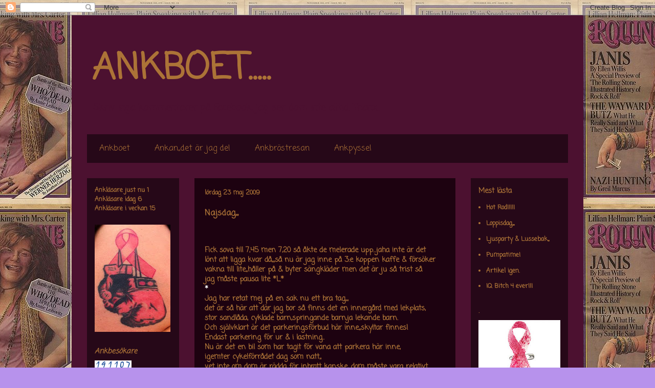

--- FILE ---
content_type: text/html; charset=UTF-8
request_url: https://ankboet.blogspot.com/2009/05/najsdag.html
body_size: 17154
content:
<!DOCTYPE html>
<html class='v2' dir='ltr' lang='sv'>
<head>
<link href='https://www.blogger.com/static/v1/widgets/335934321-css_bundle_v2.css' rel='stylesheet' type='text/css'/>
<meta content='width=1100' name='viewport'/>
<meta content='text/html; charset=UTF-8' http-equiv='Content-Type'/>
<meta content='blogger' name='generator'/>
<link href='https://ankboet.blogspot.com/favicon.ico' rel='icon' type='image/x-icon'/>
<link href='http://ankboet.blogspot.com/2009/05/najsdag.html' rel='canonical'/>
<link rel="alternate" type="application/atom+xml" title="ANKBOET..... - Atom" href="https://ankboet.blogspot.com/feeds/posts/default" />
<link rel="alternate" type="application/rss+xml" title="ANKBOET..... - RSS" href="https://ankboet.blogspot.com/feeds/posts/default?alt=rss" />
<link rel="service.post" type="application/atom+xml" title="ANKBOET..... - Atom" href="https://www.blogger.com/feeds/1575263471259195814/posts/default" />

<link rel="alternate" type="application/atom+xml" title="ANKBOET..... - Atom" href="https://ankboet.blogspot.com/feeds/779206978892173301/comments/default" />
<!--Can't find substitution for tag [blog.ieCssRetrofitLinks]-->
<link href='https://blogger.googleusercontent.com/img/b/R29vZ2xl/AVvXsEjpv90MO3JWoOHFI1ovgmckTHXiyiBadEaSv0blcns8lB4r_zoY8A2_53ToYekUrI-nvhfyhebme021s5QJDzx912ypxLAnhHlZyoqpB7g_HqfwW4AVRKJ5HDEIwC43b68EkVZyIergaxo/s320/Bild+482.jpg' rel='image_src'/>
<meta content='http://ankboet.blogspot.com/2009/05/najsdag.html' property='og:url'/>
<meta content='Najsdag,,,' property='og:title'/>
<meta content='Fick sova till 7,45 men 7,20 så åkte de melerade upp...jaha inte är det lönt att ligga kvar då,,,så nu är jag inne på 3:e koppen kaffe &amp; för...' property='og:description'/>
<meta content='https://blogger.googleusercontent.com/img/b/R29vZ2xl/AVvXsEjpv90MO3JWoOHFI1ovgmckTHXiyiBadEaSv0blcns8lB4r_zoY8A2_53ToYekUrI-nvhfyhebme021s5QJDzx912ypxLAnhHlZyoqpB7g_HqfwW4AVRKJ5HDEIwC43b68EkVZyIergaxo/w1200-h630-p-k-no-nu/Bild+482.jpg' property='og:image'/>
<title>ANKBOET.....: Najsdag,,,</title>
<style type='text/css'>@font-face{font-family:'Coming Soon';font-style:normal;font-weight:400;font-display:swap;src:url(//fonts.gstatic.com/s/comingsoon/v20/qWcuB6mzpYL7AJ2VfdQR1t-VWDnRsDkg.woff2)format('woff2');unicode-range:U+0000-00FF,U+0131,U+0152-0153,U+02BB-02BC,U+02C6,U+02DA,U+02DC,U+0304,U+0308,U+0329,U+2000-206F,U+20AC,U+2122,U+2191,U+2193,U+2212,U+2215,U+FEFF,U+FFFD;}</style>
<style id='page-skin-1' type='text/css'><!--
/*
-----------------------------------------------
Blogger Template Style
Name:     Travel
Designer: Sookhee Lee
URL:      www.plyfly.net
----------------------------------------------- */
/* Content
----------------------------------------------- */
body {
font: normal bold 14px Coming Soon;
color: #ac7337;
background: #b792ec url(//4.bp.blogspot.com/_C3kIawgMS1Q/TQiCieak2qI/AAAAAAAAEJY/NwqwCtgsptU/s0-R/janis_joplin.jpg) repeat scroll top center;
}
html body .region-inner {
min-width: 0;
max-width: 100%;
width: auto;
}
a:link {
text-decoration:none;
color: #ac7337;
}
a:visited {
text-decoration:none;
color: #a78867;
}
a:hover {
text-decoration:underline;
color: #4c1130;
}
.content-outer .content-cap-top {
height: 0;
background: transparent none repeat-x scroll top center;
}
.content-outer {
margin: 0 auto;
padding-top: 0;
}
.content-inner {
background: transparent none repeat-x scroll top center;
background-position: left -0;
background-color: #4c1130;
padding: 30px;
}
.main-inner .date-outer {
margin-bottom: 2em;
}
/* Header
----------------------------------------------- */
.header-inner .Header .titlewrapper,
.header-inner .Header .descriptionwrapper {
padding-left: 10px;
padding-right: 10px;
}
.Header h1 {
font: normal bold 70px Coming Soon;
color: #ac7337;
}
.Header h1 a {
color: #ac7337;
}
.Header .description {
color: #4c1130;
font-size: 130%;
}
/* Tabs
----------------------------------------------- */
.tabs-inner {
margin: 1em 0 0;
padding: 0;
}
.tabs-inner .section {
margin: 0;
}
.tabs-inner .widget ul {
padding: 0;
background: transparent url(https://resources.blogblog.com/blogblog/data/1kt/travel/bg_black_50.png) repeat scroll top center;
}
.tabs-inner .widget li {
border: none;
}
.tabs-inner .widget li a {
display: inline-block;
padding: 1em 1.5em;
color: #ac7337;
font: normal normal 16px Coming Soon;
}
.tabs-inner .widget li.selected a,
.tabs-inner .widget li a:hover {
position: relative;
z-index: 1;
background: transparent url(https://resources.blogblog.com/blogblog/data/1kt/travel/bg_black_50.png) repeat scroll top center;
color: #ffffff;
}
/* Headings
----------------------------------------------- */
h2 {
font: normal bold 14px Coming Soon;
color: #ac7337;
}
.main-inner h2.date-header {
font: normal bold 12px Coming Soon;
color: #ac7337;
}
.footer-inner .widget h2,
.sidebar .widget h2 {
padding-bottom: .5em;
}
/* Main
----------------------------------------------- */
.main-inner {
padding: 30px 0;
}
.main-inner .column-center-inner {
padding: 20px 0;
}
.main-inner .column-center-inner .section {
margin: 0 20px;
}
.main-inner .column-right-inner {
margin-left: 30px;
}
.main-inner .fauxcolumn-right-outer .fauxcolumn-inner {
margin-left: 30px;
background: transparent url(https://resources.blogblog.com/blogblog/data/1kt/travel/bg_black_50.png) repeat scroll top left;
}
.main-inner .column-left-inner {
margin-right: 30px;
}
.main-inner .fauxcolumn-left-outer .fauxcolumn-inner {
margin-right: 30px;
background: transparent url(https://resources.blogblog.com/blogblog/data/1kt/travel/bg_black_50.png) repeat scroll top left;
}
.main-inner .column-left-inner,
.main-inner .column-right-inner {
padding: 15px 0;
}
/* Posts
----------------------------------------------- */
h3.post-title {
margin-top: 20px;
}
h3.post-title a {
font: normal bold 24px Coming Soon;
color: #ffaa51;
}
h3.post-title a:hover {
text-decoration: underline;
}
.main-inner .column-center-outer {
background: #1d0210 none repeat scroll top left;
_background-image: none;
}
.post-body {
line-height: 1.4;
position: relative;
}
.post-header {
margin: 0 0 1em;
line-height: 1.6;
}
.post-footer {
margin: .5em 0;
line-height: 1.6;
}
#blog-pager {
font-size: 140%;
}
#comments {
background: #cccccc none repeat scroll top center;
padding: 15px;
}
#comments .comment-author {
padding-top: 1.5em;
}
#comments h4,
#comments .comment-author a,
#comments .comment-timestamp a {
color: #ffaa51;
}
#comments .comment-author:first-child {
padding-top: 0;
border-top: none;
}
.avatar-image-container {
margin: .2em 0 0;
}
/* Comments
----------------------------------------------- */
#comments a {
color: #ffaa51;
}
.comments .comments-content .icon.blog-author {
background-repeat: no-repeat;
background-image: url([data-uri]);
}
.comments .comments-content .loadmore a {
border-top: 1px solid #ffaa51;
border-bottom: 1px solid #ffaa51;
}
.comments .comment-thread.inline-thread {
background: #1d0210;
}
.comments .continue {
border-top: 2px solid #ffaa51;
}
/* Widgets
----------------------------------------------- */
.sidebar .widget {
border-bottom: 2px solid transparent;
padding-bottom: 10px;
margin: 10px 0;
}
.sidebar .widget:first-child {
margin-top: 0;
}
.sidebar .widget:last-child {
border-bottom: none;
margin-bottom: 0;
padding-bottom: 0;
}
.footer-inner .widget,
.sidebar .widget {
font: normal bold 12px Coming Soon;
color: #ac7337;
}
.sidebar .widget a:link {
color: #ac7337;
text-decoration: none;
}
.sidebar .widget a:visited {
color: #ac7337;
}
.sidebar .widget a:hover {
color: #ac7337;
text-decoration: underline;
}
.footer-inner .widget a:link {
color: #ac7337;
text-decoration: none;
}
.footer-inner .widget a:visited {
color: #a78867;
}
.footer-inner .widget a:hover {
color: #ac7337;
text-decoration: underline;
}
.widget .zippy {
color: #ffffff;
}
.footer-inner {
background: transparent url(https://resources.blogblog.com/blogblog/data/1kt/travel/bg_black_50.png) repeat scroll top center;
}
/* Mobile
----------------------------------------------- */
body.mobile  {
background-size: 100% auto;
}
body.mobile .AdSense {
margin: 0 -10px;
}
.mobile .body-fauxcolumn-outer {
background: transparent none repeat scroll top left;
}
.mobile .footer-inner .widget a:link {
color: #ac7337;
text-decoration: none;
}
.mobile .footer-inner .widget a:visited {
color: #ac7337;
}
.mobile-post-outer a {
color: #ffaa51;
}
.mobile-link-button {
background-color: #ac7337;
}
.mobile-link-button a:link, .mobile-link-button a:visited {
color: #ffffff;
}
.mobile-index-contents {
color: #ac7337;
}
.mobile .tabs-inner .PageList .widget-content {
background: transparent url(https://resources.blogblog.com/blogblog/data/1kt/travel/bg_black_50.png) repeat scroll top center;
color: #ffffff;
}
.mobile .tabs-inner .PageList .widget-content .pagelist-arrow {
border-left: 1px solid #ffffff;
}

--></style>
<style id='template-skin-1' type='text/css'><!--
body {
min-width: 1000px;
}
.content-outer, .content-fauxcolumn-outer, .region-inner {
min-width: 1000px;
max-width: 1000px;
_width: 1000px;
}
.main-inner .columns {
padding-left: 210px;
padding-right: 220px;
}
.main-inner .fauxcolumn-center-outer {
left: 210px;
right: 220px;
/* IE6 does not respect left and right together */
_width: expression(this.parentNode.offsetWidth -
parseInt("210px") -
parseInt("220px") + 'px');
}
.main-inner .fauxcolumn-left-outer {
width: 210px;
}
.main-inner .fauxcolumn-right-outer {
width: 220px;
}
.main-inner .column-left-outer {
width: 210px;
right: 100%;
margin-left: -210px;
}
.main-inner .column-right-outer {
width: 220px;
margin-right: -220px;
}
#layout {
min-width: 0;
}
#layout .content-outer {
min-width: 0;
width: 800px;
}
#layout .region-inner {
min-width: 0;
width: auto;
}
body#layout div.add_widget {
padding: 8px;
}
body#layout div.add_widget a {
margin-left: 32px;
}
--></style>
<style>
    body {background-image:url(\/\/4.bp.blogspot.com\/_C3kIawgMS1Q\/TQiCieak2qI\/AAAAAAAAEJY\/NwqwCtgsptU\/s0-R\/janis_joplin.jpg);}
    
@media (max-width: 200px) { body {background-image:url(\/\/4.bp.blogspot.com\/_C3kIawgMS1Q\/TQiCieak2qI\/AAAAAAAAEJY\/NwqwCtgsptU\/w200-R\/janis_joplin.jpg);}}
@media (max-width: 400px) and (min-width: 201px) { body {background-image:url(\/\/4.bp.blogspot.com\/_C3kIawgMS1Q\/TQiCieak2qI\/AAAAAAAAEJY\/NwqwCtgsptU\/w400-R\/janis_joplin.jpg);}}
@media (max-width: 800px) and (min-width: 401px) { body {background-image:url(\/\/4.bp.blogspot.com\/_C3kIawgMS1Q\/TQiCieak2qI\/AAAAAAAAEJY\/NwqwCtgsptU\/w800-R\/janis_joplin.jpg);}}
@media (max-width: 1200px) and (min-width: 801px) { body {background-image:url(\/\/4.bp.blogspot.com\/_C3kIawgMS1Q\/TQiCieak2qI\/AAAAAAAAEJY\/NwqwCtgsptU\/w1200-R\/janis_joplin.jpg);}}
/* Last tag covers anything over one higher than the previous max-size cap. */
@media (min-width: 1201px) { body {background-image:url(\/\/4.bp.blogspot.com\/_C3kIawgMS1Q\/TQiCieak2qI\/AAAAAAAAEJY\/NwqwCtgsptU\/w1600-R\/janis_joplin.jpg);}}
  </style>
<link href='https://www.blogger.com/dyn-css/authorization.css?targetBlogID=1575263471259195814&amp;zx=92192f95-cf56-4d0b-a2bc-822c5ffe4e2f' media='none' onload='if(media!=&#39;all&#39;)media=&#39;all&#39;' rel='stylesheet'/><noscript><link href='https://www.blogger.com/dyn-css/authorization.css?targetBlogID=1575263471259195814&amp;zx=92192f95-cf56-4d0b-a2bc-822c5ffe4e2f' rel='stylesheet'/></noscript>
<meta name='google-adsense-platform-account' content='ca-host-pub-1556223355139109'/>
<meta name='google-adsense-platform-domain' content='blogspot.com'/>

<!-- data-ad-client=ca-pub-2719278473111078 -->

</head>
<body class='loading variant-beach'>
<div class='navbar section' id='navbar' name='Navbar'><div class='widget Navbar' data-version='1' id='Navbar1'><script type="text/javascript">
    function setAttributeOnload(object, attribute, val) {
      if(window.addEventListener) {
        window.addEventListener('load',
          function(){ object[attribute] = val; }, false);
      } else {
        window.attachEvent('onload', function(){ object[attribute] = val; });
      }
    }
  </script>
<div id="navbar-iframe-container"></div>
<script type="text/javascript" src="https://apis.google.com/js/platform.js"></script>
<script type="text/javascript">
      gapi.load("gapi.iframes:gapi.iframes.style.bubble", function() {
        if (gapi.iframes && gapi.iframes.getContext) {
          gapi.iframes.getContext().openChild({
              url: 'https://www.blogger.com/navbar/1575263471259195814?po\x3d779206978892173301\x26origin\x3dhttps://ankboet.blogspot.com',
              where: document.getElementById("navbar-iframe-container"),
              id: "navbar-iframe"
          });
        }
      });
    </script><script type="text/javascript">
(function() {
var script = document.createElement('script');
script.type = 'text/javascript';
script.src = '//pagead2.googlesyndication.com/pagead/js/google_top_exp.js';
var head = document.getElementsByTagName('head')[0];
if (head) {
head.appendChild(script);
}})();
</script>
</div></div>
<div class='body-fauxcolumns'>
<div class='fauxcolumn-outer body-fauxcolumn-outer'>
<div class='cap-top'>
<div class='cap-left'></div>
<div class='cap-right'></div>
</div>
<div class='fauxborder-left'>
<div class='fauxborder-right'></div>
<div class='fauxcolumn-inner'>
</div>
</div>
<div class='cap-bottom'>
<div class='cap-left'></div>
<div class='cap-right'></div>
</div>
</div>
</div>
<div class='content'>
<div class='content-fauxcolumns'>
<div class='fauxcolumn-outer content-fauxcolumn-outer'>
<div class='cap-top'>
<div class='cap-left'></div>
<div class='cap-right'></div>
</div>
<div class='fauxborder-left'>
<div class='fauxborder-right'></div>
<div class='fauxcolumn-inner'>
</div>
</div>
<div class='cap-bottom'>
<div class='cap-left'></div>
<div class='cap-right'></div>
</div>
</div>
</div>
<div class='content-outer'>
<div class='content-cap-top cap-top'>
<div class='cap-left'></div>
<div class='cap-right'></div>
</div>
<div class='fauxborder-left content-fauxborder-left'>
<div class='fauxborder-right content-fauxborder-right'></div>
<div class='content-inner'>
<header>
<div class='header-outer'>
<div class='header-cap-top cap-top'>
<div class='cap-left'></div>
<div class='cap-right'></div>
</div>
<div class='fauxborder-left header-fauxborder-left'>
<div class='fauxborder-right header-fauxborder-right'></div>
<div class='region-inner header-inner'>
<div class='header section' id='header' name='Rubrik'><div class='widget Header' data-version='1' id='Header1'>
<div id='header-inner'>
<div class='titlewrapper'>
<h1 class='title'>
<a href='https://ankboet.blogspot.com/'>
ANKBOET.....
</a>
</h1>
</div>
<div class='descriptionwrapper'>
<p class='description'><span>Skriv inga kommentarer på Facebook, jag ser dom inte alltid. Thanx..</span></p>
</div>
</div>
</div></div>
</div>
</div>
<div class='header-cap-bottom cap-bottom'>
<div class='cap-left'></div>
<div class='cap-right'></div>
</div>
</div>
</header>
<div class='tabs-outer'>
<div class='tabs-cap-top cap-top'>
<div class='cap-left'></div>
<div class='cap-right'></div>
</div>
<div class='fauxborder-left tabs-fauxborder-left'>
<div class='fauxborder-right tabs-fauxborder-right'></div>
<div class='region-inner tabs-inner'>
<div class='tabs section' id='crosscol' name='Alla kolumner'><div class='widget PageList' data-version='1' id='PageList1'>
<h2>Ankbröstresan</h2>
<div class='widget-content'>
<ul>
<li>
<a href='https://ankboet.blogspot.com/'>Ankboet</a>
</li>
<li>
<a href='https://ankboet.blogspot.com/p/ankans-pyssel.html'>Ankan,,det är jag de!</a>
</li>
<li>
<a href='http://www.ankbrostresan.blogspot.com'>Ankbröstresan</a>
</li>
<li>
<a href='http://ankslojd.blogspot.com'>Ankpyssel</a>
</li>
</ul>
<div class='clear'></div>
</div>
</div></div>
<div class='tabs no-items section' id='crosscol-overflow' name='Cross-Column 2'></div>
</div>
</div>
<div class='tabs-cap-bottom cap-bottom'>
<div class='cap-left'></div>
<div class='cap-right'></div>
</div>
</div>
<div class='main-outer'>
<div class='main-cap-top cap-top'>
<div class='cap-left'></div>
<div class='cap-right'></div>
</div>
<div class='fauxborder-left main-fauxborder-left'>
<div class='fauxborder-right main-fauxborder-right'></div>
<div class='region-inner main-inner'>
<div class='columns fauxcolumns'>
<div class='fauxcolumn-outer fauxcolumn-center-outer'>
<div class='cap-top'>
<div class='cap-left'></div>
<div class='cap-right'></div>
</div>
<div class='fauxborder-left'>
<div class='fauxborder-right'></div>
<div class='fauxcolumn-inner'>
</div>
</div>
<div class='cap-bottom'>
<div class='cap-left'></div>
<div class='cap-right'></div>
</div>
</div>
<div class='fauxcolumn-outer fauxcolumn-left-outer'>
<div class='cap-top'>
<div class='cap-left'></div>
<div class='cap-right'></div>
</div>
<div class='fauxborder-left'>
<div class='fauxborder-right'></div>
<div class='fauxcolumn-inner'>
</div>
</div>
<div class='cap-bottom'>
<div class='cap-left'></div>
<div class='cap-right'></div>
</div>
</div>
<div class='fauxcolumn-outer fauxcolumn-right-outer'>
<div class='cap-top'>
<div class='cap-left'></div>
<div class='cap-right'></div>
</div>
<div class='fauxborder-left'>
<div class='fauxborder-right'></div>
<div class='fauxcolumn-inner'>
</div>
</div>
<div class='cap-bottom'>
<div class='cap-left'></div>
<div class='cap-right'></div>
</div>
</div>
<!-- corrects IE6 width calculation -->
<div class='columns-inner'>
<div class='column-center-outer'>
<div class='column-center-inner'>
<div class='main section' id='main' name='Huvudsektion'><div class='widget Blog' data-version='1' id='Blog1'>
<div class='blog-posts hfeed'>

          <div class="date-outer">
        
<h2 class='date-header'><span>lördag 23 maj 2009</span></h2>

          <div class="date-posts">
        
<div class='post-outer'>
<div class='post hentry uncustomized-post-template' itemprop='blogPost' itemscope='itemscope' itemtype='http://schema.org/BlogPosting'>
<meta content='https://blogger.googleusercontent.com/img/b/R29vZ2xl/AVvXsEjpv90MO3JWoOHFI1ovgmckTHXiyiBadEaSv0blcns8lB4r_zoY8A2_53ToYekUrI-nvhfyhebme021s5QJDzx912ypxLAnhHlZyoqpB7g_HqfwW4AVRKJ5HDEIwC43b68EkVZyIergaxo/s320/Bild+482.jpg' itemprop='image_url'/>
<meta content='1575263471259195814' itemprop='blogId'/>
<meta content='779206978892173301' itemprop='postId'/>
<a name='779206978892173301'></a>
<h3 class='post-title entry-title' itemprop='name'>
Najsdag,,,
</h3>
<div class='post-header'>
<div class='post-header-line-1'></div>
</div>
<div class='post-body entry-content' id='post-body-779206978892173301' itemprop='description articleBody'>
<span style="color:#ffffff;"></span><br /><span style="color:#ffffff;"></span><br />Fick sova till 7,45 men 7,20 så åkte de melerade upp...jaha inte är det<br />lönt att ligga kvar då,,,så nu är jag inne på 3:e koppen kaffe &amp; försöker<br />vakna till lite,,håller på &amp; byter sängkläder men det är ju så trist så<br />jag måste pausa lite *<strong>L</strong>*<br /><span style="color:#ffffff;">*</span><br />Jag har retat mej på en sak nu ett bra tag,,,<br />det är så här att där jag bor så finns det en innergård med lekplats,<br />stor sandlåda, cyklade barn,springande barn,<strong>ja lekande barn.</strong><br />Och självklart är det parkeringsförbud här inne,,skyltar finnes!<br />Endast parkering för ur &amp; i lastning..<br />Nu är det en bil som har tagit för vana att parkera här inne,<br />igemter cykelförrådet dag som natt,,<br />vet inte om dom är rädda för inbrott kanske, dom måste vara relativt<br />nyinflyttade för några månader har det hållt på.<br />Jag vet inte vem det är för jag har inte sett när parkeringen sker<br />tyvärr,när jag söker på bilen så får jag bar ett namn men ingen<br />adress.<br />Det sjysstaste är ju att söka upp personen &amp; säga till att flytta bilen<br />men hur lätt är det när jag inte vet vem personen är som äger den?<br />I går var jag liten bit från att ringa Securitas så dom fick lappa bilen<br />men sen får jag dåligt samvete för jag själv hatar ju att få<br />parkeringsböter.<br />Bara för skojs skull ringde jag mitt försäkringsbolag &amp; kollade vad som<br />gällde <strong>OM </strong>Theo skulle tappa cykeln eller kasta en sten i leken på<br />bilen eller liknakde!<br /><em>Jo fint som snus ser ni,,,,</em>det är <strong>JAG</strong> som får betala det,<br />trots att bilen har tagit för vana att parkera där den inte får,,,<br />då retade jag mej ännu mera &amp; det är en fin bil oxå,,,<br />finns grindar in till området men dom har ju någon haft så skojsigt<br />med så dom är sönderbrutna.<br /><em><span style="color:#990000;">Snälla kan ni ge mej råd om vad jag ska göra?</span></em><br /><em><span style="color:#990000;">*</span></em><br />Förövrigt var vi ute i Midgård i går hos Uffe &amp; Helena, vicken utsikt<br />&amp; huset var ståtligt, tror aldrig jag har varit inne i ett så nytt hus så<br />det var ju en kul känsla,,<br /><span style="color:#ffffff;"></span><br />Fick ihop tipspromenaden tills ikväll oxå *<em>hihi</em>*, nu hoppas jag på att<br />detta tunga väder ska försvinna för det vill vi <strong>INTE</strong> ha ikväll alls..<br />Hanen knåpade present han med,,*<em>asg</em>*,,<br />Nähä dax att byta sängkläder &amp; sen byta mej själv &amp; dra mej åt<br />lokalen för iordningörande.<br />Hoppas Milton kommer på besök oxå, kan inte snuffsa på honom för<br />jag har blivit dyngförkyld kvällen till ära..*<em>snyft</em>*<br /><span style="color:#ffffff;">*</span><br /><em>Fan vilken najs dag detta ska bli,</em><br />tänk bara om hanen kunde slippa jobba.<br /><br />Hejdåposs!<br /><br /><br /><a href="https://blogger.googleusercontent.com/img/b/R29vZ2xl/AVvXsEjpv90MO3JWoOHFI1ovgmckTHXiyiBadEaSv0blcns8lB4r_zoY8A2_53ToYekUrI-nvhfyhebme021s5QJDzx912ypxLAnhHlZyoqpB7g_HqfwW4AVRKJ5HDEIwC43b68EkVZyIergaxo/s1600-h/Bild+482.jpg"><img alt="" border="0" id="BLOGGER_PHOTO_ID_5338897939934835586" src="https://blogger.googleusercontent.com/img/b/R29vZ2xl/AVvXsEjpv90MO3JWoOHFI1ovgmckTHXiyiBadEaSv0blcns8lB4r_zoY8A2_53ToYekUrI-nvhfyhebme021s5QJDzx912ypxLAnhHlZyoqpB7g_HqfwW4AVRKJ5HDEIwC43b68EkVZyIergaxo/s320/Bild+482.jpg" style="DISPLAY: block; MARGIN: 0px auto 10px; WIDTH: 320px; CURSOR: hand; HEIGHT: 240px; TEXT-ALIGN: center" /></a><br /><span style="color:#ffffff;">*</span><br /><br />Ja just de, behöver ni en fotograf,,kolla mina länkar efter Fotograf,,,<br />jätteduktig tjej.
<div style='clear: both;'></div>
</div>
<div class='post-footer'>
<div class='post-footer-line post-footer-line-1'>
<span class='post-author vcard'>
Funderingar från
<span class='fn' itemprop='author' itemscope='itemscope' itemtype='http://schema.org/Person'>
<meta content='https://www.blogger.com/profile/11806014912041511406' itemprop='url'/>
<a class='g-profile' href='https://www.blogger.com/profile/11806014912041511406' rel='author' title='author profile'>
<span itemprop='name'>Ankan</span>
</a>
</span>
</span>
<span class='post-timestamp'>
kl.
<meta content='http://ankboet.blogspot.com/2009/05/najsdag.html' itemprop='url'/>
<a class='timestamp-link' href='https://ankboet.blogspot.com/2009/05/najsdag.html' rel='bookmark' title='permanent link'><abbr class='published' itemprop='datePublished' title='2009-05-23T08:04:00+02:00'>08:04</abbr></a>
</span>
<span class='post-comment-link'>
</span>
<span class='post-icons'>
</span>
<div class='post-share-buttons goog-inline-block'>
</div>
</div>
<div class='post-footer-line post-footer-line-2'>
<span class='post-labels'>
</span>
</div>
<div class='post-footer-line post-footer-line-3'>
<span class='post-location'>
</span>
</div>
</div>
</div>
<div class='comments' id='comments'>
<a name='comments'></a>
<h4>Inga kommentarer:</h4>
<div id='Blog1_comments-block-wrapper'>
<dl class='avatar-comment-indent' id='comments-block'>
</dl>
</div>
<p class='comment-footer'>
<div class='comment-form'>
<a name='comment-form'></a>
<h4 id='comment-post-message'>Skicka en kommentar</h4>
<p>
</p>
<a href='https://www.blogger.com/comment/frame/1575263471259195814?po=779206978892173301&hl=sv&saa=85391&origin=https://ankboet.blogspot.com' id='comment-editor-src'></a>
<iframe allowtransparency='true' class='blogger-iframe-colorize blogger-comment-from-post' frameborder='0' height='410px' id='comment-editor' name='comment-editor' src='' width='100%'></iframe>
<script src='https://www.blogger.com/static/v1/jsbin/2830521187-comment_from_post_iframe.js' type='text/javascript'></script>
<script type='text/javascript'>
      BLOG_CMT_createIframe('https://www.blogger.com/rpc_relay.html');
    </script>
</div>
</p>
</div>
</div>

        </div></div>
      
</div>
<div class='blog-pager' id='blog-pager'>
<span id='blog-pager-newer-link'>
<a class='blog-pager-newer-link' href='https://ankboet.blogspot.com/2009/05/surprise.html' id='Blog1_blog-pager-newer-link' title='Senaste inlägg'>Senaste inlägg</a>
</span>
<span id='blog-pager-older-link'>
<a class='blog-pager-older-link' href='https://ankboet.blogspot.com/2009/05/valkommen-patrik.html' id='Blog1_blog-pager-older-link' title='Äldre inlägg'>Äldre inlägg</a>
</span>
<a class='home-link' href='https://ankboet.blogspot.com/'>Startsida</a>
</div>
<div class='clear'></div>
<div class='post-feeds'>
<div class='feed-links'>
Prenumerera på:
<a class='feed-link' href='https://ankboet.blogspot.com/feeds/779206978892173301/comments/default' target='_blank' type='application/atom+xml'>Kommentarer till inlägget (Atom)</a>
</div>
</div>
</div></div>
</div>
</div>
<div class='column-left-outer'>
<div class='column-left-inner'>
<aside>
<div class='sidebar section' id='sidebar-left-1'><div class='widget HTML' data-version='1' id='HTML2'>
<div class='widget-content'>
<!-- START Susnet BESÖKSREGISTRERINGSKOD -->
<script type="text/javascript" src="//susnet.se/susnetstat.js">
</script>
<script type="text/javascript">
susnet_counter_id = 134696;
susnet_security_code = '107140';
susnet_node=0;
register();
</script>
<!-- SLUT Susnet BESÖKSREGISTRERINGSKOD -->
Ankläsare just nu 
<!-- START susnet KOD som skriver ut ANTAL BESÖKARE ONLINE -->
<script type="text/javascript" src="//susnet.se/susnetstat.js">
</script>
<script type="text/javascript">
susnet_counter_id = 134696;
susnet_security_code = '107140';
susnet_node=0;
getOnlineVisitors();
</script>
<!-- SLUT susnet KOD som skriver ut ANTAL BESÖKARE ONLINE -->

Ankläsare idag
<!-- START susnet KOD som skriver ut ANTAL BESÖKARE IDAG -->
<script type="text/javascript" src="//susnet.se/susnetstat.js">
</script>
<script type="text/javascript">
susnet_counter_id = 134696;
susnet_security_code = '107140';
susnet_node=0;
getTodayUniqueVisitors();
</script>
<!-- SLUT susnet.se/tjanster KOD som skriver ut ANTAL BESÖKARE IDAG -->
Ankläsare i veckan
<!-- START susnet KOD som skriver ut ANTAL BESÖKARE denna VECKA -->
<script type="text/javascript" src="//susnet.se/susnetstat.js">
</script>
<script type="text/javascript">
susnet_counter_id = 134696;
susnet_security_code = '107140';
susnet_node=0;
getWeekUniqueVisitors();
</script>
<!-- SLUT susnet KOD som skriver ut ANTAL BESÖKARE denna VECKA -->
</div>
<div class='clear'></div>
</div><div class='widget Image' data-version='1' id='Image1'>
<div class='widget-content'>
<img alt='' height='210' id='Image1_img' src='https://blogger.googleusercontent.com/img/b/R29vZ2xl/AVvXsEjbhkByjHOrK9aRFwtx8e83pMnI3UDYSFXgYS1SsvZ6Gj3VXbvqRAJHgb4WF5YsZ6uTVzQtJT8_J92YNpUP_S4GMb_SGy-W_-hTCEXJrEAclMEmWGRZ0YJVd0THoeVh4fdzX8Ar7iBnvSw/s210/556765_10151136292647377_1151086328_n.jpg' width='148'/>
<br/>
</div>
<div class='clear'></div>
</div><div class='widget HTML' data-version='1' id='HTML1'>
<h2 class='title'><em>Ankbesökare</em></h2>
<div class='widget-content'>
<a href="http://www.easycounter.com/se/">
<img alt="räknare" src="https://lh3.googleusercontent.com/blogger_img_proxy/AEn0k_uO_whSFQ8fUAEaPk6PSPwXQCvpxaA7zcGwP_HBAw-cfGmxeBTfkALXj3HKvu1u6LvGtSH5QOFMruzgrOuI3IiSgfOTd2FxibzArNRqx9ep=s0-d" border="0"></a>
<br/><a href="http://www.easycounter.com/se/">besöksräknare</a>
</div>
<div class='clear'></div>
</div><div class='widget Image' data-version='1' id='Image2'>
<div class='widget-content'>
<a href='http://pennelina.blogspot.com/2010/03/kvinnokamp.html'>
<img alt='' height='68' id='Image2_img' src='https://blogger.googleusercontent.com/img/b/R29vZ2xl/AVvXsEg4bqfkaaNL_WFxGjsw1kPzuFYk2KQbMfSV2HpP5Iao8WGAUToRbtUp88jJqDqTiCjtIo9G2y_Avg4e_eSe-ACjhfMp10Xe3kKI9Mu9cUPNqlpgs8ObIdxL2NWfZ-ymEDFg9ZwRkh4PkAk/s220/serieNr14.jpg' width='220'/>
</a>
<br/>
<span class='caption'>Tack pennelina</span>
</div>
<div class='clear'></div>
</div><div class='widget BlogArchive' data-version='1' id='BlogArchive1'>
<div class='widget-content'>
<div id='ArchiveList'>
<div id='BlogArchive1_ArchiveList'>
<ul class='hierarchy'>
<li class='archivedate collapsed'>
<a class='toggle' href='javascript:void(0)'>
<span class='zippy'>

        &#9658;&#160;
      
</span>
</a>
<a class='post-count-link' href='https://ankboet.blogspot.com/2017/'>
2017
</a>
<span class='post-count' dir='ltr'>(5)</span>
<ul class='hierarchy'>
<li class='archivedate collapsed'>
<a class='toggle' href='javascript:void(0)'>
<span class='zippy'>

        &#9658;&#160;
      
</span>
</a>
<a class='post-count-link' href='https://ankboet.blogspot.com/2017/12/'>
december
</a>
<span class='post-count' dir='ltr'>(1)</span>
</li>
</ul>
<ul class='hierarchy'>
<li class='archivedate collapsed'>
<a class='toggle' href='javascript:void(0)'>
<span class='zippy'>

        &#9658;&#160;
      
</span>
</a>
<a class='post-count-link' href='https://ankboet.blogspot.com/2017/11/'>
november
</a>
<span class='post-count' dir='ltr'>(2)</span>
</li>
</ul>
<ul class='hierarchy'>
<li class='archivedate collapsed'>
<a class='toggle' href='javascript:void(0)'>
<span class='zippy'>

        &#9658;&#160;
      
</span>
</a>
<a class='post-count-link' href='https://ankboet.blogspot.com/2017/01/'>
januari
</a>
<span class='post-count' dir='ltr'>(2)</span>
</li>
</ul>
</li>
</ul>
<ul class='hierarchy'>
<li class='archivedate collapsed'>
<a class='toggle' href='javascript:void(0)'>
<span class='zippy'>

        &#9658;&#160;
      
</span>
</a>
<a class='post-count-link' href='https://ankboet.blogspot.com/2016/'>
2016
</a>
<span class='post-count' dir='ltr'>(11)</span>
<ul class='hierarchy'>
<li class='archivedate collapsed'>
<a class='toggle' href='javascript:void(0)'>
<span class='zippy'>

        &#9658;&#160;
      
</span>
</a>
<a class='post-count-link' href='https://ankboet.blogspot.com/2016/12/'>
december
</a>
<span class='post-count' dir='ltr'>(8)</span>
</li>
</ul>
<ul class='hierarchy'>
<li class='archivedate collapsed'>
<a class='toggle' href='javascript:void(0)'>
<span class='zippy'>

        &#9658;&#160;
      
</span>
</a>
<a class='post-count-link' href='https://ankboet.blogspot.com/2016/11/'>
november
</a>
<span class='post-count' dir='ltr'>(1)</span>
</li>
</ul>
<ul class='hierarchy'>
<li class='archivedate collapsed'>
<a class='toggle' href='javascript:void(0)'>
<span class='zippy'>

        &#9658;&#160;
      
</span>
</a>
<a class='post-count-link' href='https://ankboet.blogspot.com/2016/10/'>
oktober
</a>
<span class='post-count' dir='ltr'>(1)</span>
</li>
</ul>
<ul class='hierarchy'>
<li class='archivedate collapsed'>
<a class='toggle' href='javascript:void(0)'>
<span class='zippy'>

        &#9658;&#160;
      
</span>
</a>
<a class='post-count-link' href='https://ankboet.blogspot.com/2016/02/'>
februari
</a>
<span class='post-count' dir='ltr'>(1)</span>
</li>
</ul>
</li>
</ul>
<ul class='hierarchy'>
<li class='archivedate collapsed'>
<a class='toggle' href='javascript:void(0)'>
<span class='zippy'>

        &#9658;&#160;
      
</span>
</a>
<a class='post-count-link' href='https://ankboet.blogspot.com/2015/'>
2015
</a>
<span class='post-count' dir='ltr'>(19)</span>
<ul class='hierarchy'>
<li class='archivedate collapsed'>
<a class='toggle' href='javascript:void(0)'>
<span class='zippy'>

        &#9658;&#160;
      
</span>
</a>
<a class='post-count-link' href='https://ankboet.blogspot.com/2015/12/'>
december
</a>
<span class='post-count' dir='ltr'>(1)</span>
</li>
</ul>
<ul class='hierarchy'>
<li class='archivedate collapsed'>
<a class='toggle' href='javascript:void(0)'>
<span class='zippy'>

        &#9658;&#160;
      
</span>
</a>
<a class='post-count-link' href='https://ankboet.blogspot.com/2015/11/'>
november
</a>
<span class='post-count' dir='ltr'>(2)</span>
</li>
</ul>
<ul class='hierarchy'>
<li class='archivedate collapsed'>
<a class='toggle' href='javascript:void(0)'>
<span class='zippy'>

        &#9658;&#160;
      
</span>
</a>
<a class='post-count-link' href='https://ankboet.blogspot.com/2015/10/'>
oktober
</a>
<span class='post-count' dir='ltr'>(4)</span>
</li>
</ul>
<ul class='hierarchy'>
<li class='archivedate collapsed'>
<a class='toggle' href='javascript:void(0)'>
<span class='zippy'>

        &#9658;&#160;
      
</span>
</a>
<a class='post-count-link' href='https://ankboet.blogspot.com/2015/09/'>
september
</a>
<span class='post-count' dir='ltr'>(3)</span>
</li>
</ul>
<ul class='hierarchy'>
<li class='archivedate collapsed'>
<a class='toggle' href='javascript:void(0)'>
<span class='zippy'>

        &#9658;&#160;
      
</span>
</a>
<a class='post-count-link' href='https://ankboet.blogspot.com/2015/07/'>
juli
</a>
<span class='post-count' dir='ltr'>(1)</span>
</li>
</ul>
<ul class='hierarchy'>
<li class='archivedate collapsed'>
<a class='toggle' href='javascript:void(0)'>
<span class='zippy'>

        &#9658;&#160;
      
</span>
</a>
<a class='post-count-link' href='https://ankboet.blogspot.com/2015/06/'>
juni
</a>
<span class='post-count' dir='ltr'>(1)</span>
</li>
</ul>
<ul class='hierarchy'>
<li class='archivedate collapsed'>
<a class='toggle' href='javascript:void(0)'>
<span class='zippy'>

        &#9658;&#160;
      
</span>
</a>
<a class='post-count-link' href='https://ankboet.blogspot.com/2015/05/'>
maj
</a>
<span class='post-count' dir='ltr'>(1)</span>
</li>
</ul>
<ul class='hierarchy'>
<li class='archivedate collapsed'>
<a class='toggle' href='javascript:void(0)'>
<span class='zippy'>

        &#9658;&#160;
      
</span>
</a>
<a class='post-count-link' href='https://ankboet.blogspot.com/2015/04/'>
april
</a>
<span class='post-count' dir='ltr'>(1)</span>
</li>
</ul>
<ul class='hierarchy'>
<li class='archivedate collapsed'>
<a class='toggle' href='javascript:void(0)'>
<span class='zippy'>

        &#9658;&#160;
      
</span>
</a>
<a class='post-count-link' href='https://ankboet.blogspot.com/2015/03/'>
mars
</a>
<span class='post-count' dir='ltr'>(2)</span>
</li>
</ul>
<ul class='hierarchy'>
<li class='archivedate collapsed'>
<a class='toggle' href='javascript:void(0)'>
<span class='zippy'>

        &#9658;&#160;
      
</span>
</a>
<a class='post-count-link' href='https://ankboet.blogspot.com/2015/01/'>
januari
</a>
<span class='post-count' dir='ltr'>(3)</span>
</li>
</ul>
</li>
</ul>
<ul class='hierarchy'>
<li class='archivedate collapsed'>
<a class='toggle' href='javascript:void(0)'>
<span class='zippy'>

        &#9658;&#160;
      
</span>
</a>
<a class='post-count-link' href='https://ankboet.blogspot.com/2014/'>
2014
</a>
<span class='post-count' dir='ltr'>(81)</span>
<ul class='hierarchy'>
<li class='archivedate collapsed'>
<a class='toggle' href='javascript:void(0)'>
<span class='zippy'>

        &#9658;&#160;
      
</span>
</a>
<a class='post-count-link' href='https://ankboet.blogspot.com/2014/12/'>
december
</a>
<span class='post-count' dir='ltr'>(2)</span>
</li>
</ul>
<ul class='hierarchy'>
<li class='archivedate collapsed'>
<a class='toggle' href='javascript:void(0)'>
<span class='zippy'>

        &#9658;&#160;
      
</span>
</a>
<a class='post-count-link' href='https://ankboet.blogspot.com/2014/11/'>
november
</a>
<span class='post-count' dir='ltr'>(3)</span>
</li>
</ul>
<ul class='hierarchy'>
<li class='archivedate collapsed'>
<a class='toggle' href='javascript:void(0)'>
<span class='zippy'>

        &#9658;&#160;
      
</span>
</a>
<a class='post-count-link' href='https://ankboet.blogspot.com/2014/10/'>
oktober
</a>
<span class='post-count' dir='ltr'>(3)</span>
</li>
</ul>
<ul class='hierarchy'>
<li class='archivedate collapsed'>
<a class='toggle' href='javascript:void(0)'>
<span class='zippy'>

        &#9658;&#160;
      
</span>
</a>
<a class='post-count-link' href='https://ankboet.blogspot.com/2014/09/'>
september
</a>
<span class='post-count' dir='ltr'>(7)</span>
</li>
</ul>
<ul class='hierarchy'>
<li class='archivedate collapsed'>
<a class='toggle' href='javascript:void(0)'>
<span class='zippy'>

        &#9658;&#160;
      
</span>
</a>
<a class='post-count-link' href='https://ankboet.blogspot.com/2014/08/'>
augusti
</a>
<span class='post-count' dir='ltr'>(9)</span>
</li>
</ul>
<ul class='hierarchy'>
<li class='archivedate collapsed'>
<a class='toggle' href='javascript:void(0)'>
<span class='zippy'>

        &#9658;&#160;
      
</span>
</a>
<a class='post-count-link' href='https://ankboet.blogspot.com/2014/07/'>
juli
</a>
<span class='post-count' dir='ltr'>(11)</span>
</li>
</ul>
<ul class='hierarchy'>
<li class='archivedate collapsed'>
<a class='toggle' href='javascript:void(0)'>
<span class='zippy'>

        &#9658;&#160;
      
</span>
</a>
<a class='post-count-link' href='https://ankboet.blogspot.com/2014/06/'>
juni
</a>
<span class='post-count' dir='ltr'>(7)</span>
</li>
</ul>
<ul class='hierarchy'>
<li class='archivedate collapsed'>
<a class='toggle' href='javascript:void(0)'>
<span class='zippy'>

        &#9658;&#160;
      
</span>
</a>
<a class='post-count-link' href='https://ankboet.blogspot.com/2014/05/'>
maj
</a>
<span class='post-count' dir='ltr'>(6)</span>
</li>
</ul>
<ul class='hierarchy'>
<li class='archivedate collapsed'>
<a class='toggle' href='javascript:void(0)'>
<span class='zippy'>

        &#9658;&#160;
      
</span>
</a>
<a class='post-count-link' href='https://ankboet.blogspot.com/2014/04/'>
april
</a>
<span class='post-count' dir='ltr'>(5)</span>
</li>
</ul>
<ul class='hierarchy'>
<li class='archivedate collapsed'>
<a class='toggle' href='javascript:void(0)'>
<span class='zippy'>

        &#9658;&#160;
      
</span>
</a>
<a class='post-count-link' href='https://ankboet.blogspot.com/2014/03/'>
mars
</a>
<span class='post-count' dir='ltr'>(11)</span>
</li>
</ul>
<ul class='hierarchy'>
<li class='archivedate collapsed'>
<a class='toggle' href='javascript:void(0)'>
<span class='zippy'>

        &#9658;&#160;
      
</span>
</a>
<a class='post-count-link' href='https://ankboet.blogspot.com/2014/02/'>
februari
</a>
<span class='post-count' dir='ltr'>(8)</span>
</li>
</ul>
<ul class='hierarchy'>
<li class='archivedate collapsed'>
<a class='toggle' href='javascript:void(0)'>
<span class='zippy'>

        &#9658;&#160;
      
</span>
</a>
<a class='post-count-link' href='https://ankboet.blogspot.com/2014/01/'>
januari
</a>
<span class='post-count' dir='ltr'>(9)</span>
</li>
</ul>
</li>
</ul>
<ul class='hierarchy'>
<li class='archivedate collapsed'>
<a class='toggle' href='javascript:void(0)'>
<span class='zippy'>

        &#9658;&#160;
      
</span>
</a>
<a class='post-count-link' href='https://ankboet.blogspot.com/2013/'>
2013
</a>
<span class='post-count' dir='ltr'>(183)</span>
<ul class='hierarchy'>
<li class='archivedate collapsed'>
<a class='toggle' href='javascript:void(0)'>
<span class='zippy'>

        &#9658;&#160;
      
</span>
</a>
<a class='post-count-link' href='https://ankboet.blogspot.com/2013/12/'>
december
</a>
<span class='post-count' dir='ltr'>(10)</span>
</li>
</ul>
<ul class='hierarchy'>
<li class='archivedate collapsed'>
<a class='toggle' href='javascript:void(0)'>
<span class='zippy'>

        &#9658;&#160;
      
</span>
</a>
<a class='post-count-link' href='https://ankboet.blogspot.com/2013/11/'>
november
</a>
<span class='post-count' dir='ltr'>(17)</span>
</li>
</ul>
<ul class='hierarchy'>
<li class='archivedate collapsed'>
<a class='toggle' href='javascript:void(0)'>
<span class='zippy'>

        &#9658;&#160;
      
</span>
</a>
<a class='post-count-link' href='https://ankboet.blogspot.com/2013/10/'>
oktober
</a>
<span class='post-count' dir='ltr'>(13)</span>
</li>
</ul>
<ul class='hierarchy'>
<li class='archivedate collapsed'>
<a class='toggle' href='javascript:void(0)'>
<span class='zippy'>

        &#9658;&#160;
      
</span>
</a>
<a class='post-count-link' href='https://ankboet.blogspot.com/2013/09/'>
september
</a>
<span class='post-count' dir='ltr'>(12)</span>
</li>
</ul>
<ul class='hierarchy'>
<li class='archivedate collapsed'>
<a class='toggle' href='javascript:void(0)'>
<span class='zippy'>

        &#9658;&#160;
      
</span>
</a>
<a class='post-count-link' href='https://ankboet.blogspot.com/2013/08/'>
augusti
</a>
<span class='post-count' dir='ltr'>(18)</span>
</li>
</ul>
<ul class='hierarchy'>
<li class='archivedate collapsed'>
<a class='toggle' href='javascript:void(0)'>
<span class='zippy'>

        &#9658;&#160;
      
</span>
</a>
<a class='post-count-link' href='https://ankboet.blogspot.com/2013/07/'>
juli
</a>
<span class='post-count' dir='ltr'>(18)</span>
</li>
</ul>
<ul class='hierarchy'>
<li class='archivedate collapsed'>
<a class='toggle' href='javascript:void(0)'>
<span class='zippy'>

        &#9658;&#160;
      
</span>
</a>
<a class='post-count-link' href='https://ankboet.blogspot.com/2013/06/'>
juni
</a>
<span class='post-count' dir='ltr'>(21)</span>
</li>
</ul>
<ul class='hierarchy'>
<li class='archivedate collapsed'>
<a class='toggle' href='javascript:void(0)'>
<span class='zippy'>

        &#9658;&#160;
      
</span>
</a>
<a class='post-count-link' href='https://ankboet.blogspot.com/2013/05/'>
maj
</a>
<span class='post-count' dir='ltr'>(19)</span>
</li>
</ul>
<ul class='hierarchy'>
<li class='archivedate collapsed'>
<a class='toggle' href='javascript:void(0)'>
<span class='zippy'>

        &#9658;&#160;
      
</span>
</a>
<a class='post-count-link' href='https://ankboet.blogspot.com/2013/04/'>
april
</a>
<span class='post-count' dir='ltr'>(16)</span>
</li>
</ul>
<ul class='hierarchy'>
<li class='archivedate collapsed'>
<a class='toggle' href='javascript:void(0)'>
<span class='zippy'>

        &#9658;&#160;
      
</span>
</a>
<a class='post-count-link' href='https://ankboet.blogspot.com/2013/03/'>
mars
</a>
<span class='post-count' dir='ltr'>(12)</span>
</li>
</ul>
<ul class='hierarchy'>
<li class='archivedate collapsed'>
<a class='toggle' href='javascript:void(0)'>
<span class='zippy'>

        &#9658;&#160;
      
</span>
</a>
<a class='post-count-link' href='https://ankboet.blogspot.com/2013/02/'>
februari
</a>
<span class='post-count' dir='ltr'>(15)</span>
</li>
</ul>
<ul class='hierarchy'>
<li class='archivedate collapsed'>
<a class='toggle' href='javascript:void(0)'>
<span class='zippy'>

        &#9658;&#160;
      
</span>
</a>
<a class='post-count-link' href='https://ankboet.blogspot.com/2013/01/'>
januari
</a>
<span class='post-count' dir='ltr'>(12)</span>
</li>
</ul>
</li>
</ul>
<ul class='hierarchy'>
<li class='archivedate collapsed'>
<a class='toggle' href='javascript:void(0)'>
<span class='zippy'>

        &#9658;&#160;
      
</span>
</a>
<a class='post-count-link' href='https://ankboet.blogspot.com/2012/'>
2012
</a>
<span class='post-count' dir='ltr'>(250)</span>
<ul class='hierarchy'>
<li class='archivedate collapsed'>
<a class='toggle' href='javascript:void(0)'>
<span class='zippy'>

        &#9658;&#160;
      
</span>
</a>
<a class='post-count-link' href='https://ankboet.blogspot.com/2012/12/'>
december
</a>
<span class='post-count' dir='ltr'>(27)</span>
</li>
</ul>
<ul class='hierarchy'>
<li class='archivedate collapsed'>
<a class='toggle' href='javascript:void(0)'>
<span class='zippy'>

        &#9658;&#160;
      
</span>
</a>
<a class='post-count-link' href='https://ankboet.blogspot.com/2012/11/'>
november
</a>
<span class='post-count' dir='ltr'>(22)</span>
</li>
</ul>
<ul class='hierarchy'>
<li class='archivedate collapsed'>
<a class='toggle' href='javascript:void(0)'>
<span class='zippy'>

        &#9658;&#160;
      
</span>
</a>
<a class='post-count-link' href='https://ankboet.blogspot.com/2012/10/'>
oktober
</a>
<span class='post-count' dir='ltr'>(21)</span>
</li>
</ul>
<ul class='hierarchy'>
<li class='archivedate collapsed'>
<a class='toggle' href='javascript:void(0)'>
<span class='zippy'>

        &#9658;&#160;
      
</span>
</a>
<a class='post-count-link' href='https://ankboet.blogspot.com/2012/09/'>
september
</a>
<span class='post-count' dir='ltr'>(16)</span>
</li>
</ul>
<ul class='hierarchy'>
<li class='archivedate collapsed'>
<a class='toggle' href='javascript:void(0)'>
<span class='zippy'>

        &#9658;&#160;
      
</span>
</a>
<a class='post-count-link' href='https://ankboet.blogspot.com/2012/08/'>
augusti
</a>
<span class='post-count' dir='ltr'>(24)</span>
</li>
</ul>
<ul class='hierarchy'>
<li class='archivedate collapsed'>
<a class='toggle' href='javascript:void(0)'>
<span class='zippy'>

        &#9658;&#160;
      
</span>
</a>
<a class='post-count-link' href='https://ankboet.blogspot.com/2012/07/'>
juli
</a>
<span class='post-count' dir='ltr'>(20)</span>
</li>
</ul>
<ul class='hierarchy'>
<li class='archivedate collapsed'>
<a class='toggle' href='javascript:void(0)'>
<span class='zippy'>

        &#9658;&#160;
      
</span>
</a>
<a class='post-count-link' href='https://ankboet.blogspot.com/2012/06/'>
juni
</a>
<span class='post-count' dir='ltr'>(28)</span>
</li>
</ul>
<ul class='hierarchy'>
<li class='archivedate collapsed'>
<a class='toggle' href='javascript:void(0)'>
<span class='zippy'>

        &#9658;&#160;
      
</span>
</a>
<a class='post-count-link' href='https://ankboet.blogspot.com/2012/05/'>
maj
</a>
<span class='post-count' dir='ltr'>(18)</span>
</li>
</ul>
<ul class='hierarchy'>
<li class='archivedate collapsed'>
<a class='toggle' href='javascript:void(0)'>
<span class='zippy'>

        &#9658;&#160;
      
</span>
</a>
<a class='post-count-link' href='https://ankboet.blogspot.com/2012/04/'>
april
</a>
<span class='post-count' dir='ltr'>(15)</span>
</li>
</ul>
<ul class='hierarchy'>
<li class='archivedate collapsed'>
<a class='toggle' href='javascript:void(0)'>
<span class='zippy'>

        &#9658;&#160;
      
</span>
</a>
<a class='post-count-link' href='https://ankboet.blogspot.com/2012/03/'>
mars
</a>
<span class='post-count' dir='ltr'>(17)</span>
</li>
</ul>
<ul class='hierarchy'>
<li class='archivedate collapsed'>
<a class='toggle' href='javascript:void(0)'>
<span class='zippy'>

        &#9658;&#160;
      
</span>
</a>
<a class='post-count-link' href='https://ankboet.blogspot.com/2012/02/'>
februari
</a>
<span class='post-count' dir='ltr'>(19)</span>
</li>
</ul>
<ul class='hierarchy'>
<li class='archivedate collapsed'>
<a class='toggle' href='javascript:void(0)'>
<span class='zippy'>

        &#9658;&#160;
      
</span>
</a>
<a class='post-count-link' href='https://ankboet.blogspot.com/2012/01/'>
januari
</a>
<span class='post-count' dir='ltr'>(23)</span>
</li>
</ul>
</li>
</ul>
<ul class='hierarchy'>
<li class='archivedate collapsed'>
<a class='toggle' href='javascript:void(0)'>
<span class='zippy'>

        &#9658;&#160;
      
</span>
</a>
<a class='post-count-link' href='https://ankboet.blogspot.com/2011/'>
2011
</a>
<span class='post-count' dir='ltr'>(265)</span>
<ul class='hierarchy'>
<li class='archivedate collapsed'>
<a class='toggle' href='javascript:void(0)'>
<span class='zippy'>

        &#9658;&#160;
      
</span>
</a>
<a class='post-count-link' href='https://ankboet.blogspot.com/2011/12/'>
december
</a>
<span class='post-count' dir='ltr'>(22)</span>
</li>
</ul>
<ul class='hierarchy'>
<li class='archivedate collapsed'>
<a class='toggle' href='javascript:void(0)'>
<span class='zippy'>

        &#9658;&#160;
      
</span>
</a>
<a class='post-count-link' href='https://ankboet.blogspot.com/2011/11/'>
november
</a>
<span class='post-count' dir='ltr'>(9)</span>
</li>
</ul>
<ul class='hierarchy'>
<li class='archivedate collapsed'>
<a class='toggle' href='javascript:void(0)'>
<span class='zippy'>

        &#9658;&#160;
      
</span>
</a>
<a class='post-count-link' href='https://ankboet.blogspot.com/2011/10/'>
oktober
</a>
<span class='post-count' dir='ltr'>(20)</span>
</li>
</ul>
<ul class='hierarchy'>
<li class='archivedate collapsed'>
<a class='toggle' href='javascript:void(0)'>
<span class='zippy'>

        &#9658;&#160;
      
</span>
</a>
<a class='post-count-link' href='https://ankboet.blogspot.com/2011/09/'>
september
</a>
<span class='post-count' dir='ltr'>(12)</span>
</li>
</ul>
<ul class='hierarchy'>
<li class='archivedate collapsed'>
<a class='toggle' href='javascript:void(0)'>
<span class='zippy'>

        &#9658;&#160;
      
</span>
</a>
<a class='post-count-link' href='https://ankboet.blogspot.com/2011/08/'>
augusti
</a>
<span class='post-count' dir='ltr'>(14)</span>
</li>
</ul>
<ul class='hierarchy'>
<li class='archivedate collapsed'>
<a class='toggle' href='javascript:void(0)'>
<span class='zippy'>

        &#9658;&#160;
      
</span>
</a>
<a class='post-count-link' href='https://ankboet.blogspot.com/2011/07/'>
juli
</a>
<span class='post-count' dir='ltr'>(11)</span>
</li>
</ul>
<ul class='hierarchy'>
<li class='archivedate collapsed'>
<a class='toggle' href='javascript:void(0)'>
<span class='zippy'>

        &#9658;&#160;
      
</span>
</a>
<a class='post-count-link' href='https://ankboet.blogspot.com/2011/06/'>
juni
</a>
<span class='post-count' dir='ltr'>(25)</span>
</li>
</ul>
<ul class='hierarchy'>
<li class='archivedate collapsed'>
<a class='toggle' href='javascript:void(0)'>
<span class='zippy'>

        &#9658;&#160;
      
</span>
</a>
<a class='post-count-link' href='https://ankboet.blogspot.com/2011/05/'>
maj
</a>
<span class='post-count' dir='ltr'>(26)</span>
</li>
</ul>
<ul class='hierarchy'>
<li class='archivedate collapsed'>
<a class='toggle' href='javascript:void(0)'>
<span class='zippy'>

        &#9658;&#160;
      
</span>
</a>
<a class='post-count-link' href='https://ankboet.blogspot.com/2011/04/'>
april
</a>
<span class='post-count' dir='ltr'>(29)</span>
</li>
</ul>
<ul class='hierarchy'>
<li class='archivedate collapsed'>
<a class='toggle' href='javascript:void(0)'>
<span class='zippy'>

        &#9658;&#160;
      
</span>
</a>
<a class='post-count-link' href='https://ankboet.blogspot.com/2011/03/'>
mars
</a>
<span class='post-count' dir='ltr'>(29)</span>
</li>
</ul>
<ul class='hierarchy'>
<li class='archivedate collapsed'>
<a class='toggle' href='javascript:void(0)'>
<span class='zippy'>

        &#9658;&#160;
      
</span>
</a>
<a class='post-count-link' href='https://ankboet.blogspot.com/2011/02/'>
februari
</a>
<span class='post-count' dir='ltr'>(32)</span>
</li>
</ul>
<ul class='hierarchy'>
<li class='archivedate collapsed'>
<a class='toggle' href='javascript:void(0)'>
<span class='zippy'>

        &#9658;&#160;
      
</span>
</a>
<a class='post-count-link' href='https://ankboet.blogspot.com/2011/01/'>
januari
</a>
<span class='post-count' dir='ltr'>(36)</span>
</li>
</ul>
</li>
</ul>
<ul class='hierarchy'>
<li class='archivedate collapsed'>
<a class='toggle' href='javascript:void(0)'>
<span class='zippy'>

        &#9658;&#160;
      
</span>
</a>
<a class='post-count-link' href='https://ankboet.blogspot.com/2010/'>
2010
</a>
<span class='post-count' dir='ltr'>(439)</span>
<ul class='hierarchy'>
<li class='archivedate collapsed'>
<a class='toggle' href='javascript:void(0)'>
<span class='zippy'>

        &#9658;&#160;
      
</span>
</a>
<a class='post-count-link' href='https://ankboet.blogspot.com/2010/12/'>
december
</a>
<span class='post-count' dir='ltr'>(38)</span>
</li>
</ul>
<ul class='hierarchy'>
<li class='archivedate collapsed'>
<a class='toggle' href='javascript:void(0)'>
<span class='zippy'>

        &#9658;&#160;
      
</span>
</a>
<a class='post-count-link' href='https://ankboet.blogspot.com/2010/11/'>
november
</a>
<span class='post-count' dir='ltr'>(46)</span>
</li>
</ul>
<ul class='hierarchy'>
<li class='archivedate collapsed'>
<a class='toggle' href='javascript:void(0)'>
<span class='zippy'>

        &#9658;&#160;
      
</span>
</a>
<a class='post-count-link' href='https://ankboet.blogspot.com/2010/10/'>
oktober
</a>
<span class='post-count' dir='ltr'>(43)</span>
</li>
</ul>
<ul class='hierarchy'>
<li class='archivedate collapsed'>
<a class='toggle' href='javascript:void(0)'>
<span class='zippy'>

        &#9658;&#160;
      
</span>
</a>
<a class='post-count-link' href='https://ankboet.blogspot.com/2010/09/'>
september
</a>
<span class='post-count' dir='ltr'>(22)</span>
</li>
</ul>
<ul class='hierarchy'>
<li class='archivedate collapsed'>
<a class='toggle' href='javascript:void(0)'>
<span class='zippy'>

        &#9658;&#160;
      
</span>
</a>
<a class='post-count-link' href='https://ankboet.blogspot.com/2010/08/'>
augusti
</a>
<span class='post-count' dir='ltr'>(27)</span>
</li>
</ul>
<ul class='hierarchy'>
<li class='archivedate collapsed'>
<a class='toggle' href='javascript:void(0)'>
<span class='zippy'>

        &#9658;&#160;
      
</span>
</a>
<a class='post-count-link' href='https://ankboet.blogspot.com/2010/07/'>
juli
</a>
<span class='post-count' dir='ltr'>(27)</span>
</li>
</ul>
<ul class='hierarchy'>
<li class='archivedate collapsed'>
<a class='toggle' href='javascript:void(0)'>
<span class='zippy'>

        &#9658;&#160;
      
</span>
</a>
<a class='post-count-link' href='https://ankboet.blogspot.com/2010/06/'>
juni
</a>
<span class='post-count' dir='ltr'>(37)</span>
</li>
</ul>
<ul class='hierarchy'>
<li class='archivedate collapsed'>
<a class='toggle' href='javascript:void(0)'>
<span class='zippy'>

        &#9658;&#160;
      
</span>
</a>
<a class='post-count-link' href='https://ankboet.blogspot.com/2010/05/'>
maj
</a>
<span class='post-count' dir='ltr'>(47)</span>
</li>
</ul>
<ul class='hierarchy'>
<li class='archivedate collapsed'>
<a class='toggle' href='javascript:void(0)'>
<span class='zippy'>

        &#9658;&#160;
      
</span>
</a>
<a class='post-count-link' href='https://ankboet.blogspot.com/2010/04/'>
april
</a>
<span class='post-count' dir='ltr'>(30)</span>
</li>
</ul>
<ul class='hierarchy'>
<li class='archivedate collapsed'>
<a class='toggle' href='javascript:void(0)'>
<span class='zippy'>

        &#9658;&#160;
      
</span>
</a>
<a class='post-count-link' href='https://ankboet.blogspot.com/2010/03/'>
mars
</a>
<span class='post-count' dir='ltr'>(42)</span>
</li>
</ul>
<ul class='hierarchy'>
<li class='archivedate collapsed'>
<a class='toggle' href='javascript:void(0)'>
<span class='zippy'>

        &#9658;&#160;
      
</span>
</a>
<a class='post-count-link' href='https://ankboet.blogspot.com/2010/02/'>
februari
</a>
<span class='post-count' dir='ltr'>(35)</span>
</li>
</ul>
<ul class='hierarchy'>
<li class='archivedate collapsed'>
<a class='toggle' href='javascript:void(0)'>
<span class='zippy'>

        &#9658;&#160;
      
</span>
</a>
<a class='post-count-link' href='https://ankboet.blogspot.com/2010/01/'>
januari
</a>
<span class='post-count' dir='ltr'>(45)</span>
</li>
</ul>
</li>
</ul>
<ul class='hierarchy'>
<li class='archivedate expanded'>
<a class='toggle' href='javascript:void(0)'>
<span class='zippy toggle-open'>

        &#9660;&#160;
      
</span>
</a>
<a class='post-count-link' href='https://ankboet.blogspot.com/2009/'>
2009
</a>
<span class='post-count' dir='ltr'>(477)</span>
<ul class='hierarchy'>
<li class='archivedate collapsed'>
<a class='toggle' href='javascript:void(0)'>
<span class='zippy'>

        &#9658;&#160;
      
</span>
</a>
<a class='post-count-link' href='https://ankboet.blogspot.com/2009/12/'>
december
</a>
<span class='post-count' dir='ltr'>(46)</span>
</li>
</ul>
<ul class='hierarchy'>
<li class='archivedate collapsed'>
<a class='toggle' href='javascript:void(0)'>
<span class='zippy'>

        &#9658;&#160;
      
</span>
</a>
<a class='post-count-link' href='https://ankboet.blogspot.com/2009/11/'>
november
</a>
<span class='post-count' dir='ltr'>(57)</span>
</li>
</ul>
<ul class='hierarchy'>
<li class='archivedate collapsed'>
<a class='toggle' href='javascript:void(0)'>
<span class='zippy'>

        &#9658;&#160;
      
</span>
</a>
<a class='post-count-link' href='https://ankboet.blogspot.com/2009/10/'>
oktober
</a>
<span class='post-count' dir='ltr'>(51)</span>
</li>
</ul>
<ul class='hierarchy'>
<li class='archivedate collapsed'>
<a class='toggle' href='javascript:void(0)'>
<span class='zippy'>

        &#9658;&#160;
      
</span>
</a>
<a class='post-count-link' href='https://ankboet.blogspot.com/2009/09/'>
september
</a>
<span class='post-count' dir='ltr'>(51)</span>
</li>
</ul>
<ul class='hierarchy'>
<li class='archivedate collapsed'>
<a class='toggle' href='javascript:void(0)'>
<span class='zippy'>

        &#9658;&#160;
      
</span>
</a>
<a class='post-count-link' href='https://ankboet.blogspot.com/2009/08/'>
augusti
</a>
<span class='post-count' dir='ltr'>(40)</span>
</li>
</ul>
<ul class='hierarchy'>
<li class='archivedate collapsed'>
<a class='toggle' href='javascript:void(0)'>
<span class='zippy'>

        &#9658;&#160;
      
</span>
</a>
<a class='post-count-link' href='https://ankboet.blogspot.com/2009/07/'>
juli
</a>
<span class='post-count' dir='ltr'>(36)</span>
</li>
</ul>
<ul class='hierarchy'>
<li class='archivedate collapsed'>
<a class='toggle' href='javascript:void(0)'>
<span class='zippy'>

        &#9658;&#160;
      
</span>
</a>
<a class='post-count-link' href='https://ankboet.blogspot.com/2009/06/'>
juni
</a>
<span class='post-count' dir='ltr'>(39)</span>
</li>
</ul>
<ul class='hierarchy'>
<li class='archivedate expanded'>
<a class='toggle' href='javascript:void(0)'>
<span class='zippy toggle-open'>

        &#9660;&#160;
      
</span>
</a>
<a class='post-count-link' href='https://ankboet.blogspot.com/2009/05/'>
maj
</a>
<span class='post-count' dir='ltr'>(40)</span>
<ul class='posts'>
<li><a href='https://ankboet.blogspot.com/2009/05/finn-ett-fel.html'>Finn ett fel,,,</a></li>
<li><a href='https://ankboet.blogspot.com/2009/05/sol-ute-sol-i-sinne.html'>Sol ute sol i sinne,,,</a></li>
<li><a href='https://ankboet.blogspot.com/2009/05/bonnabranna.html'>Bonnabränna,,,</a></li>
<li><a href='https://ankboet.blogspot.com/2009/05/mc-traff-pa-agendan.html'>Mc träff på agendan,,,</a></li>
<li><a href='https://ankboet.blogspot.com/2009/05/fullvardig.html'>Fullvärdig,,,</a></li>
<li><a href='https://ankboet.blogspot.com/2009/05/tacomyyyyyyz.html'>Tacomyyyyyyz,,</a></li>
<li><a href='https://ankboet.blogspot.com/2009/05/blog-post.html'>Vad skulle ni priotera?</a></li>
<li><a href='https://ankboet.blogspot.com/2009/05/sa-har.html'>Så här,,,</a></li>
<li><a href='https://ankboet.blogspot.com/2009/05/karlek.html'>Kärlek...</a></li>
<li><a href='https://ankboet.blogspot.com/2009/05/varkisar-e-bra.html'>värkisar e bra,,,</a></li>
<li><a href='https://ankboet.blogspot.com/2009/05/de-ae-lite-synd-om-mej.html'>De äe lite synd om mej,,,</a></li>
<li><a href='https://ankboet.blogspot.com/2009/05/surprise.html'>Surprise,,,</a></li>
<li><a href='https://ankboet.blogspot.com/2009/05/najsdag.html'>Najsdag,,,</a></li>
<li><a href='https://ankboet.blogspot.com/2009/05/valkommen-patrik.html'>Välkommen Patrik !</a></li>
<li><a href='https://ankboet.blogspot.com/2009/05/regnig-marknad.html'>Regnig marknad,,,</a></li>
<li><a href='https://ankboet.blogspot.com/2009/05/de-bidde-en-hoj-for-hanen.html'>De bidde en hoj för hanen,,,</a></li>
<li><a href='https://ankboet.blogspot.com/2009/05/flashback.html'>Flashback,,,</a></li>
<li><a href='https://ankboet.blogspot.com/2009/05/suport-iq-bitches-mc.html'>Suport IQ Bitches Mc,,,</a></li>
<li><a href='https://ankboet.blogspot.com/2009/05/en-attans-braig.html'>En attans braig,,,,</a></li>
<li><a href='https://ankboet.blogspot.com/2009/05/milton.html'>Milton,,,</a></li>
<li><a href='https://ankboet.blogspot.com/2009/05/nightmare.html'>Nightmare,,,</a></li>
<li><a href='https://ankboet.blogspot.com/2009/05/slappplockaremysdag.html'>Slappplockaremysdag,,,</a></li>
<li><a href='https://ankboet.blogspot.com/2009/05/en-bit-pa-vag.html'>En bit på väg,,</a></li>
<li><a href='https://ankboet.blogspot.com/2009/05/sanu-var-mestodifestivalen-overjag-sag.html'>Hattmakaren i Hok,,</a></li>
<li><a href='https://ankboet.blogspot.com/2009/05/bebis-bio-spindelmannen.html'>Bebis, Bio, &amp; Spindelmannen,,,,</a></li>
<li><a href='https://ankboet.blogspot.com/2009/05/skyltar-burkar.html'>Skyltar &amp; burkar,,,,</a></li>
<li><a href='https://ankboet.blogspot.com/2009/05/snake-it.html'>snake it,,,,</a></li>
<li><a href='https://ankboet.blogspot.com/2009/05/simskola-fixat.html'>Simskola fixat,,,</a></li>
<li><a href='https://ankboet.blogspot.com/2009/05/minigolfpremiar.html'>Minigolfpremiär,,,</a></li>
<li><a href='https://ankboet.blogspot.com/2009/05/nytt-fokus.html'>Nytt fokus,,,</a></li>
<li><a href='https://ankboet.blogspot.com/2009/05/aga.html'>AGA</a></li>
<li><a href='https://ankboet.blogspot.com/2009/05/nu-ska-det-bli-kuligt.html'>Nu ska det bli kuligt,,,,</a></li>
<li><a href='https://ankboet.blogspot.com/2009/05/vi-har-varit-pa-tigerjakt.html'>Vi har varit på tigerjakt,,,,,</a></li>
<li><a href='https://ankboet.blogspot.com/2009/05/jag-ar-ett-litet-ylle.html'>Jag är ett litet Ylle,,,,,</a></li>
<li><a href='https://ankboet.blogspot.com/2009/05/i-dag.html'>I dag,,,,</a></li>
<li><a href='https://ankboet.blogspot.com/2009/05/jag-ar-ju.html'>Jag är ju,,,,</a></li>
<li><a href='https://ankboet.blogspot.com/2009/05/illharjen.html'>Illharjen =)</a></li>
<li><a href='https://ankboet.blogspot.com/2009/05/lite-smakprov-fran-cruisingen.html'>Lite smakprov från cruisingen,,,</a></li>
<li><a href='https://ankboet.blogspot.com/2009/05/cruising-i-stan.html'>Cruising i stan,,,,</a></li>
<li><a href='https://ankboet.blogspot.com/2009/05/premiargrill.html'>Premiärgrill,,,</a></li>
</ul>
</li>
</ul>
<ul class='hierarchy'>
<li class='archivedate collapsed'>
<a class='toggle' href='javascript:void(0)'>
<span class='zippy'>

        &#9658;&#160;
      
</span>
</a>
<a class='post-count-link' href='https://ankboet.blogspot.com/2009/04/'>
april
</a>
<span class='post-count' dir='ltr'>(34)</span>
</li>
</ul>
<ul class='hierarchy'>
<li class='archivedate collapsed'>
<a class='toggle' href='javascript:void(0)'>
<span class='zippy'>

        &#9658;&#160;
      
</span>
</a>
<a class='post-count-link' href='https://ankboet.blogspot.com/2009/03/'>
mars
</a>
<span class='post-count' dir='ltr'>(34)</span>
</li>
</ul>
<ul class='hierarchy'>
<li class='archivedate collapsed'>
<a class='toggle' href='javascript:void(0)'>
<span class='zippy'>

        &#9658;&#160;
      
</span>
</a>
<a class='post-count-link' href='https://ankboet.blogspot.com/2009/02/'>
februari
</a>
<span class='post-count' dir='ltr'>(19)</span>
</li>
</ul>
<ul class='hierarchy'>
<li class='archivedate collapsed'>
<a class='toggle' href='javascript:void(0)'>
<span class='zippy'>

        &#9658;&#160;
      
</span>
</a>
<a class='post-count-link' href='https://ankboet.blogspot.com/2009/01/'>
januari
</a>
<span class='post-count' dir='ltr'>(30)</span>
</li>
</ul>
</li>
</ul>
<ul class='hierarchy'>
<li class='archivedate collapsed'>
<a class='toggle' href='javascript:void(0)'>
<span class='zippy'>

        &#9658;&#160;
      
</span>
</a>
<a class='post-count-link' href='https://ankboet.blogspot.com/2008/'>
2008
</a>
<span class='post-count' dir='ltr'>(137)</span>
<ul class='hierarchy'>
<li class='archivedate collapsed'>
<a class='toggle' href='javascript:void(0)'>
<span class='zippy'>

        &#9658;&#160;
      
</span>
</a>
<a class='post-count-link' href='https://ankboet.blogspot.com/2008/12/'>
december
</a>
<span class='post-count' dir='ltr'>(28)</span>
</li>
</ul>
<ul class='hierarchy'>
<li class='archivedate collapsed'>
<a class='toggle' href='javascript:void(0)'>
<span class='zippy'>

        &#9658;&#160;
      
</span>
</a>
<a class='post-count-link' href='https://ankboet.blogspot.com/2008/11/'>
november
</a>
<span class='post-count' dir='ltr'>(18)</span>
</li>
</ul>
<ul class='hierarchy'>
<li class='archivedate collapsed'>
<a class='toggle' href='javascript:void(0)'>
<span class='zippy'>

        &#9658;&#160;
      
</span>
</a>
<a class='post-count-link' href='https://ankboet.blogspot.com/2008/10/'>
oktober
</a>
<span class='post-count' dir='ltr'>(16)</span>
</li>
</ul>
<ul class='hierarchy'>
<li class='archivedate collapsed'>
<a class='toggle' href='javascript:void(0)'>
<span class='zippy'>

        &#9658;&#160;
      
</span>
</a>
<a class='post-count-link' href='https://ankboet.blogspot.com/2008/09/'>
september
</a>
<span class='post-count' dir='ltr'>(15)</span>
</li>
</ul>
<ul class='hierarchy'>
<li class='archivedate collapsed'>
<a class='toggle' href='javascript:void(0)'>
<span class='zippy'>

        &#9658;&#160;
      
</span>
</a>
<a class='post-count-link' href='https://ankboet.blogspot.com/2008/08/'>
augusti
</a>
<span class='post-count' dir='ltr'>(8)</span>
</li>
</ul>
<ul class='hierarchy'>
<li class='archivedate collapsed'>
<a class='toggle' href='javascript:void(0)'>
<span class='zippy'>

        &#9658;&#160;
      
</span>
</a>
<a class='post-count-link' href='https://ankboet.blogspot.com/2008/07/'>
juli
</a>
<span class='post-count' dir='ltr'>(10)</span>
</li>
</ul>
<ul class='hierarchy'>
<li class='archivedate collapsed'>
<a class='toggle' href='javascript:void(0)'>
<span class='zippy'>

        &#9658;&#160;
      
</span>
</a>
<a class='post-count-link' href='https://ankboet.blogspot.com/2008/06/'>
juni
</a>
<span class='post-count' dir='ltr'>(4)</span>
</li>
</ul>
<ul class='hierarchy'>
<li class='archivedate collapsed'>
<a class='toggle' href='javascript:void(0)'>
<span class='zippy'>

        &#9658;&#160;
      
</span>
</a>
<a class='post-count-link' href='https://ankboet.blogspot.com/2008/05/'>
maj
</a>
<span class='post-count' dir='ltr'>(9)</span>
</li>
</ul>
<ul class='hierarchy'>
<li class='archivedate collapsed'>
<a class='toggle' href='javascript:void(0)'>
<span class='zippy'>

        &#9658;&#160;
      
</span>
</a>
<a class='post-count-link' href='https://ankboet.blogspot.com/2008/04/'>
april
</a>
<span class='post-count' dir='ltr'>(10)</span>
</li>
</ul>
<ul class='hierarchy'>
<li class='archivedate collapsed'>
<a class='toggle' href='javascript:void(0)'>
<span class='zippy'>

        &#9658;&#160;
      
</span>
</a>
<a class='post-count-link' href='https://ankboet.blogspot.com/2008/03/'>
mars
</a>
<span class='post-count' dir='ltr'>(10)</span>
</li>
</ul>
<ul class='hierarchy'>
<li class='archivedate collapsed'>
<a class='toggle' href='javascript:void(0)'>
<span class='zippy'>

        &#9658;&#160;
      
</span>
</a>
<a class='post-count-link' href='https://ankboet.blogspot.com/2008/02/'>
februari
</a>
<span class='post-count' dir='ltr'>(9)</span>
</li>
</ul>
</li>
</ul>
</div>
</div>
<div class='clear'></div>
</div>
</div></div>
</aside>
</div>
</div>
<div class='column-right-outer'>
<div class='column-right-inner'>
<aside>
<div class='sidebar section' id='sidebar-right-1'><div class='widget PopularPosts' data-version='1' id='PopularPosts1'>
<h2>Mest lästa</h2>
<div class='widget-content popular-posts'>
<ul>
<li>
<a href='https://ankboet.blogspot.com/2008/10/den-nya-hot-rod-fraren-i-vetlanda-r-han.html'>Hot Rod!!!!!</a>
</li>
<li>
<a href='https://ankboet.blogspot.com/2009/08/loppisdag.html'>Loppisdag,,,,</a>
</li>
<li>
<a href='https://ankboet.blogspot.com/2008/11/ljusparty-lussebak.html'>Ljusparty & Lussebak,,,</a>
</li>
<li>
<a href='https://ankboet.blogspot.com/2008/11/blog-post.html'>Pumpatime!</a>
</li>
<li>
<a href='https://ankboet.blogspot.com/2010/03/artikel-igen.html'>Artikel igen.</a>
</li>
<li>
<a href='https://ankboet.blogspot.com/2010/11/iq-bitch-4-ever.html'>IQ Bitch 4 ever!!!</a>
</li>
</ul>
<div class='clear'></div>
</div>
</div><div class='widget Image' data-version='1' id='Image3'>
<h2>.</h2>
<div class='widget-content'>
<img alt='.' height='160' id='Image3_img' src='https://blogger.googleusercontent.com/img/b/R29vZ2xl/AVvXsEhOWewj6PsTomBiOglnDoGZcYxAowwGgem03IXhjZLfnh950pJs0JPrB9c7EcX458Ja7okFqagyahlRvK_iq-O65_QV_ixK790Cj52QvLm_nqRbNKHGMNLZkjxO4y7t5owarm38z001hFwU/s1600/rosa+bandet.png' width='160'/>
<br/>
</div>
<div class='clear'></div>
</div><div class='widget Followers' data-version='1' id='Followers1'>
<div class='widget-content'>
<div id='Followers1-wrapper'>
<div style='margin-right:2px;'>
<div><script type="text/javascript" src="https://apis.google.com/js/platform.js"></script>
<div id="followers-iframe-container"></div>
<script type="text/javascript">
    window.followersIframe = null;
    function followersIframeOpen(url) {
      gapi.load("gapi.iframes", function() {
        if (gapi.iframes && gapi.iframes.getContext) {
          window.followersIframe = gapi.iframes.getContext().openChild({
            url: url,
            where: document.getElementById("followers-iframe-container"),
            messageHandlersFilter: gapi.iframes.CROSS_ORIGIN_IFRAMES_FILTER,
            messageHandlers: {
              '_ready': function(obj) {
                window.followersIframe.getIframeEl().height = obj.height;
              },
              'reset': function() {
                window.followersIframe.close();
                followersIframeOpen("https://www.blogger.com/followers/frame/1575263471259195814?colors\x3dCgt0cmFuc3BhcmVudBILdHJhbnNwYXJlbnQaByNhYzczMzciByNhYzczMzcqByM0YzExMzAyByNhYzczMzc6ByNhYzczMzdCByNhYzczMzdKByNmZmZmZmZSByNhYzczMzdaC3RyYW5zcGFyZW50\x26pageSize\x3d21\x26hl\x3dsv\x26origin\x3dhttps://ankboet.blogspot.com");
              },
              'open': function(url) {
                window.followersIframe.close();
                followersIframeOpen(url);
              }
            }
          });
        }
      });
    }
    followersIframeOpen("https://www.blogger.com/followers/frame/1575263471259195814?colors\x3dCgt0cmFuc3BhcmVudBILdHJhbnNwYXJlbnQaByNhYzczMzciByNhYzczMzcqByM0YzExMzAyByNhYzczMzc6ByNhYzczMzdCByNhYzczMzdKByNmZmZmZmZSByNhYzczMzdaC3RyYW5zcGFyZW50\x26pageSize\x3d21\x26hl\x3dsv\x26origin\x3dhttps://ankboet.blogspot.com");
  </script></div>
</div>
</div>
<div class='clear'></div>
</div>
</div><div class='widget BlogList' data-version='1' id='BlogList1'>
<h2 class='title'>Bloggkrypin</h2>
<div class='widget-content'>
<div class='blog-list-container' id='BlogList1_container'>
<ul id='BlogList1_blogs'>
<li style='display: block;'>
<div class='blog-icon'>
</div>
<div class='blog-content'>
<div class='blog-title'>
<a href='https://meenakshi.tarotguiderna.se' target='_blank'>
Meenakshi</a>
</div>
<div class='item-content'>
<span class='item-title'>
<a href='https://meenakshi.tarotguiderna.se/2026/01/16/lycka-valj-ett-kort/' target='_blank'>
Lycka- Välj ett kort
</a>
</span>
<div class='item-time'>
4 dagar sedan
</div>
</div>
</div>
<div style='clear: both;'></div>
</li>
<li style='display: block;'>
<div class='blog-icon'>
</div>
<div class='blog-content'>
<div class='blog-title'>
<a href='https://bautawitch.se' target='_blank'>
BautaWitch</a>
</div>
<div class='item-content'>
<span class='item-title'>
<a href='https://bautawitch.se/2025/11/16/diy-virkad-tomtenisse-gnome/' target='_blank'>
DIY &#8211; Virkad tomtenisse &#8211; gnome
</a>
</span>
<div class='item-time'>
2 månader sedan
</div>
</div>
</div>
<div style='clear: both;'></div>
</li>
<li style='display: block;'>
<div class='blog-icon'>
</div>
<div class='blog-content'>
<div class='blog-title'>
<a href='http://mittfjardeliv99.blogspot.com/' target='_blank'>
Mitt fjärde liv</a>
</div>
<div class='item-content'>
<span class='item-title'>
<a href='http://mittfjardeliv99.blogspot.com/2025/06/hur-kan-jag-vara-sa-positiv.html' target='_blank'>
Hur kan jag vara så positiv?
</a>
</span>
<div class='item-time'>
7 månader sedan
</div>
</div>
</div>
<div style='clear: both;'></div>
</li>
<li style='display: block;'>
<div class='blog-icon'>
</div>
<div class='blog-content'>
<div class='blog-title'>
<a href='http://pillargontanten.blogspot.com/' target='_blank'>
Mina Pinnar...</a>
</div>
<div class='item-content'>
<span class='item-title'>
<a href='http://pillargontanten.blogspot.com/2023/03/3-manader.html' target='_blank'>
3 Månader!
</a>
</span>
<div class='item-time'>
2 år sedan
</div>
</div>
</div>
<div style='clear: both;'></div>
</li>
<li style='display: block;'>
<div class='blog-icon'>
</div>
<div class='blog-content'>
<div class='blog-title'>
<a href='https://haxhem.wordpress.com' target='_blank'>
Ett Häxhem</a>
</div>
<div class='item-content'>
<span class='item-title'>
<a href='https://haxhem.wordpress.com/2022/11/01/ladda-och-rena-kristaller/' target='_blank'>
Kraftladda med de fyra elementen
</a>
</span>
<div class='item-time'>
3 år sedan
</div>
</div>
</div>
<div style='clear: both;'></div>
</li>
<li style='display: block;'>
<div class='blog-icon'>
</div>
<div class='blog-content'>
<div class='blog-title'>
<a href='https://enmindrejeanette.blogspot.com/' target='_blank'>
En stark resa mot ett lättare mål</a>
</div>
<div class='item-content'>
<span class='item-title'>
<a href='https://enmindrejeanette.blogspot.com/2021/11/murder-mystery-2-codes-wiki-code-murder.html' target='_blank'>
Murder Mystery 2 Codes Wiki : Code Murder Mystery 2 Má&#187;&#8250;i Nháº&#165;t Va Cach 
Nháº&#173;p 2021 Wiki Hdad
</a>
</span>
<div class='item-time'>
4 år sedan
</div>
</div>
</div>
<div style='clear: both;'></div>
</li>
<li style='display: block;'>
<div class='blog-icon'>
</div>
<div class='blog-content'>
<div class='blog-title'>
<a href='http://zoogreat.blogg.se' target='_blank'>
zoogreat.blogg.se - En annorstädes blogg</a>
</div>
<div class='item-content'>
<span class='item-title'>
<a href='http://zoogreat.blogg.se/2019/december/forfjarilad.html' target='_blank'>
Förfjärilad
</a>
</span>
<div class='item-time'>
6 år sedan
</div>
</div>
</div>
<div style='clear: both;'></div>
</li>
<li style='display: block;'>
<div class='blog-icon'>
</div>
<div class='blog-content'>
<div class='blog-title'>
<a href='http://www.monstermalla.se/' target='_blank'>
Monstermalla - glädje till alla!</a>
</div>
<div class='item-content'>
<span class='item-title'>
<a href='http://www.monstermalla.se/2018/09/skitseptember.html' target='_blank'>
Skitseptember
</a>
</span>
<div class='item-time'>
7 år sedan
</div>
</div>
</div>
<div style='clear: both;'></div>
</li>
<li style='display: block;'>
<div class='blog-icon'>
</div>
<div class='blog-content'>
<div class='blog-title'>
<a href='http://detsomhanderhosmig.blogspot.com/' target='_blank'>
Det som händer hos mig</a>
</div>
<div class='item-content'>
<span class='item-title'>
<a href='http://detsomhanderhosmig.blogspot.com/2018/02/nat-slags-besked.html' target='_blank'>
Nåt slags besked
</a>
</span>
<div class='item-time'>
7 år sedan
</div>
</div>
</div>
<div style='clear: both;'></div>
</li>
<li style='display: block;'>
<div class='blog-icon'>
</div>
<div class='blog-content'>
<div class='blog-title'>
<a href='http://icanrestwhenimdead.com' target='_blank'>
I can rest when I'm dead!</a>
</div>
<div class='item-content'>
<span class='item-title'>
<a href='http://icanrestwhenimdead.com/?p=22' target='_blank'>
果物たくさん食べてシミ対策&#65281;
</a>
</span>
<div class='item-time'>
8 år sedan
</div>
</div>
</div>
<div style='clear: both;'></div>
</li>
<li style='display: none;'>
<div class='blog-icon'>
</div>
<div class='blog-content'>
<div class='blog-title'>
<a href='http://appelblomman.blogspot.com/' target='_blank'>
Försök inte förstå mig,älska mig bara</a>
</div>
<div class='item-content'>
<span class='item-title'>
<a href='http://appelblomman.blogspot.com/2017/11/morker-karlek-nykar-sno-farsdag-och.html' target='_blank'>
Mörker, kärlek, nykär, snö, farsdag och hockey....
</a>
</span>
<div class='item-time'>
8 år sedan
</div>
</div>
</div>
<div style='clear: both;'></div>
</li>
<li style='display: none;'>
<div class='blog-icon'>
</div>
<div class='blog-content'>
<div class='blog-title'>
<a href='https://chefenikjol.wordpress.com' target='_blank'>
Pillargontanten</a>
</div>
<div class='item-content'>
<span class='item-title'>
<a href='https://chefenikjol.wordpress.com/2017/02/25/har-igen-7/' target='_blank'>
Lösenordsskyddad: Här igen
</a>
</span>
<div class='item-time'>
8 år sedan
</div>
</div>
</div>
<div style='clear: both;'></div>
</li>
<li style='display: none;'>
<div class='blog-icon'>
</div>
<div class='blog-content'>
<div class='blog-title'>
<a href='http://ankslojd.blogspot.com/' target='_blank'>
Ankpyssel</a>
</div>
<div class='item-content'>
<span class='item-title'>
<a href='http://ankslojd.blogspot.com/2016/12/vinylforvaring-mossbestallning.html' target='_blank'>
Vinylförvaring & mössbeställning.
</a>
</span>
<div class='item-time'>
9 år sedan
</div>
</div>
</div>
<div style='clear: both;'></div>
</li>
<li style='display: none;'>
<div class='blog-icon'>
</div>
<div class='blog-content'>
<div class='blog-title'>
<a href='https://balux2014.wordpress.com' target='_blank'>
balux2014&#039;s Blog | My trip to Cancerland and back</a>
</div>
<div class='item-content'>
<span class='item-title'>
<a href='https://balux2014.wordpress.com/2016/08/19/efter-cancerafter-cancer/' target='_blank'>
Efter cancer/After cancer
</a>
</span>
<div class='item-time'>
9 år sedan
</div>
</div>
</div>
<div style='clear: both;'></div>
</li>
<li style='display: none;'>
<div class='blog-icon'>
</div>
<div class='blog-content'>
<div class='blog-title'>
<a href='http://lillabubblans.blogspot.com/' target='_blank'>
lillabubblan</a>
</div>
<div class='item-content'>
<span class='item-title'>
<a href='http://lillabubblans.blogspot.com/2016/04/stark-jobb-vader-och-lite-positiv.html' target='_blank'>
Stark, Jobb, Väder och lite Positiv
</a>
</span>
<div class='item-time'>
9 år sedan
</div>
</div>
</div>
<div style='clear: both;'></div>
</li>
<li style='display: none;'>
<div class='blog-icon'>
</div>
<div class='blog-content'>
<div class='blog-title'>
<a href='http://nattmia.blogspot.com/' target='_blank'>
Photo by Maria's liv och funderingar</a>
</div>
<div class='item-content'>
<span class='item-title'>
<a href='http://nattmia.blogspot.com/2016/01/skon-helg-och-ledig-mandag.html' target='_blank'>
Skön helg och ledig måndag...
</a>
</span>
<div class='item-time'>
9 år sedan
</div>
</div>
</div>
<div style='clear: both;'></div>
</li>
<li style='display: none;'>
<div class='blog-icon'>
</div>
<div class='blog-content'>
<div class='blog-title'>
<a href='http://birgittagh.blogspot.com/' target='_blank'>
&#9829; Welcome to my Dreamland &#9829;</a>
</div>
<div class='item-content'>
<span class='item-title'>
<a href='http://birgittagh.blogspot.com/2016/01/ny-blogg_4.html' target='_blank'>
Ny blogg!
</a>
</span>
<div class='item-time'>
10 år sedan
</div>
</div>
</div>
<div style='clear: both;'></div>
</li>
<li style='display: none;'>
<div class='blog-icon'>
</div>
<div class='blog-content'>
<div class='blog-title'>
<a href='http://konstochcancer.blogspot.com/' target='_blank'>
Här är Hå</a>
</div>
<div class='item-content'>
<span class='item-title'>
<a href='http://konstochcancer.blogspot.com/2015/12/jag-borjar-med-nya-meds.html' target='_blank'>
Jag börjar med nya meds
</a>
</span>
<div class='item-time'>
10 år sedan
</div>
</div>
</div>
<div style='clear: both;'></div>
</li>
<li style='display: none;'>
<div class='blog-icon'>
</div>
<div class='blog-content'>
<div class='blog-title'>
<a href='http://enkameraettliv.blogspot.com/' target='_blank'>
En kamera, ett liv</a>
</div>
<div class='item-content'>
<span class='item-title'>
<a href='http://enkameraettliv.blogspot.com/2015/07/besok-pa-tjorn.html' target='_blank'>
Besök på Tjörn
</a>
</span>
<div class='item-time'>
10 år sedan
</div>
</div>
</div>
<div style='clear: both;'></div>
</li>
<li style='display: none;'>
<div class='blog-icon'>
</div>
<div class='blog-content'>
<div class='blog-title'>
<a href='https://nouw.com/kalju' target='_blank'>
KaLju - Kamillas Blogg&#60;3 blogg</a>
</div>
<div class='item-content'>
<span class='item-title'>
<a href='https://nouw.com/kalju/vila-19155954' target='_blank'>
VILA
</a>
</span>
<div class='item-time'>
10 år sedan
</div>
</div>
</div>
<div style='clear: both;'></div>
</li>
<li style='display: none;'>
<div class='blog-icon'>
</div>
<div class='blog-content'>
<div class='blog-title'>
<a href='http://vargkvinnan.blogspot.com/' target='_blank'>
Varghonan</a>
</div>
<div class='item-content'>
<span class='item-title'>
<a href='http://vargkvinnan.blogspot.com/2015/05/kurs.html' target='_blank'>
Kurs!
</a>
</span>
<div class='item-time'>
10 år sedan
</div>
</div>
</div>
<div style='clear: both;'></div>
</li>
<li style='display: none;'>
<div class='blog-icon'>
</div>
<div class='blog-content'>
<div class='blog-title'>
<a href='http://amandasvardagsmat.blogg.se' target='_blank'>
Amanda fixar krubbet! - Saknar du inspiration till kommande veckas matlista eller vill se halvkassa mobilfotografier på utsökta maträtter? Då är detta bloggen för dig! Här hittar du en hobbybloggares bästa tips på vardagsmat. På denna blogg är det nolltolerans mot vikthets, bantningstips eller dieter både i inläggen och i kommentarsfältet - vänligen respektera detta.</a>
</div>
<div class='item-content'>
<span class='item-title'>
<a href='http://amandasvardagsmat.blogg.se/2015/march/vegoschnitzel-med-klyftpotatis-bonor-och-svampsas.html' target='_blank'>
Vegoschnitzel med klyftpotatis, bönor och svampsås
</a>
</span>
<div class='item-time'>
10 år sedan
</div>
</div>
</div>
<div style='clear: both;'></div>
</li>
<li style='display: none;'>
<div class='blog-icon'>
</div>
<div class='blog-content'>
<div class='blog-title'>
<a href='http://honanna.blogspot.com/' target='_blank'>
Om Anna av Anna</a>
</div>
<div class='item-content'>
<span class='item-title'>
<a href='http://feedproxy.google.com/~r/OmAnnaAvAnna/~3/u2-U7g_6kto/nar-det-blir-overmaktigt.html' target='_blank'>
När det blir övermäktigt
</a>
</span>
<div class='item-time'>
10 år sedan
</div>
</div>
</div>
<div style='clear: both;'></div>
</li>
<li style='display: none;'>
<div class='blog-icon'>
</div>
<div class='blog-content'>
<div class='blog-title'>
<a href='https://mittilivetochjagdotcom.wordpress.com' target='_blank'>
Mittilivetochjag</a>
</div>
<div class='item-content'>
<span class='item-title'>
<a href='https://mittilivetochjagdotcom.wordpress.com/2014/11/16/mitt-nya-liv/' target='_blank'>
Mitt nya liv
</a>
</span>
<div class='item-time'>
11 år sedan
</div>
</div>
</div>
<div style='clear: both;'></div>
</li>
<li style='display: none;'>
<div class='blog-icon'>
</div>
<div class='blog-content'>
<div class='blog-title'>
<a href='http://enslangavcancer.blogspot.com/' target='_blank'>
En släng av cancer</a>
</div>
<div class='item-content'>
<span class='item-title'>
<a href='http://enslangavcancer.blogspot.com/2014/07/fast-bara-lite.html' target='_blank'>
Fast bara lite
</a>
</span>
<div class='item-time'>
11 år sedan
</div>
</div>
</div>
<div style='clear: both;'></div>
</li>
<li style='display: none;'>
<div class='blog-icon'>
</div>
<div class='blog-content'>
<div class='blog-title'>
<a href='http://svenskiwaterloo.blogspot.com/' target='_blank'>
Svensk i Waterloo</a>
</div>
<div class='item-content'>
<span class='item-title'>
<a href='http://svenskiwaterloo.blogspot.com/2014/06/men-forst-en-hederlig-semester.html' target='_blank'>
Men först en hederlig semester
</a>
</span>
<div class='item-time'>
11 år sedan
</div>
</div>
</div>
<div style='clear: both;'></div>
</li>
<li style='display: none;'>
<div class='blog-icon'>
</div>
<div class='blog-content'>
<div class='blog-title'>
<a href='http://osloskanskan.blogspot.com/' target='_blank'>
OsloSkånskan</a>
</div>
<div class='item-content'>
<span class='item-title'>
<a href='http://osloskanskan.blogspot.com/2013/11/skilsmassa.html' target='_blank'>
Skilsmässa
</a>
</span>
<div class='item-time'>
12 år sedan
</div>
</div>
</div>
<div style='clear: both;'></div>
</li>
<li style='display: none;'>
<div class='blog-icon'>
</div>
<div class='blog-content'>
<div class='blog-title'>
<a href='http://cancerlotta.blogg.se' target='_blank'>
cancerlotta</a>
</div>
<div class='item-content'>
<span class='item-title'>
<a href='http://cancerlotta.blogg.se/2013/september/nu-flyttar-jag.html' target='_blank'>
Nu flyttar jag!
</a>
</span>
<div class='item-time'>
12 år sedan
</div>
</div>
</div>
<div style='clear: both;'></div>
</li>
<li style='display: none;'>
<div class='blog-icon'>
</div>
<div class='blog-content'>
<div class='blog-title'>
<a href='http://petracecilia.blogg.se' target='_blank'>
petracecilia.blogg.se -</a>
</div>
<div class='item-content'>
<span class='item-title'>
<a href='http://petracecilia.blogg.se/2013/august/dagen-efter-beskedet.html' target='_blank'>
Dagen efter beskedet!
</a>
</span>
<div class='item-time'>
12 år sedan
</div>
</div>
</div>
<div style='clear: both;'></div>
</li>
<li style='display: none;'>
<div class='blog-icon'>
</div>
<div class='blog-content'>
<div class='blog-title'>
<a href='http://thetrueblogg.blogspot.com/' target='_blank'>
The True Blogg</a>
</div>
<div class='item-content'>
<span class='item-title'>
<a href='http://thetrueblogg.blogspot.com/2013/07/vilodag.html' target='_blank'>
Vilodag
</a>
</span>
<div class='item-time'>
12 år sedan
</div>
</div>
</div>
<div style='clear: both;'></div>
</li>
<li style='display: none;'>
<div class='blog-icon'>
</div>
<div class='blog-content'>
<div class='blog-title'>
<a href='https://vackrakvinnor.blogspot.com/' target='_blank'>
Alla dessa vackra kvinnor</a>
</div>
<div class='item-content'>
<span class='item-title'>
<a href='https://vackrakvinnor.blogspot.com/2013/06/nu-vet-jag.html' target='_blank'>
Nu vet jag...
</a>
</span>
<div class='item-time'>
12 år sedan
</div>
</div>
</div>
<div style='clear: both;'></div>
</li>
<li style='display: none;'>
<div class='blog-icon'>
</div>
<div class='blog-content'>
<div class='blog-title'>
<a href='https://frunatmaken.wordpress.com' target='_blank'>
Frunatmaken's Blog</a>
</div>
<div class='item-content'>
<span class='item-title'>
<a href='https://frunatmaken.wordpress.com/2013/02/24/varvinter/' target='_blank'>
Vårvinter
</a>
</span>
<div class='item-time'>
12 år sedan
</div>
</div>
</div>
<div style='clear: both;'></div>
</li>
<li style='display: none;'>
<div class='blog-icon'>
</div>
<div class='blog-content'>
<div class='blog-title'>
<a href='http://cancerianer.blogspot.com/' target='_blank'>
Det var en gång...så kom bröstcancern.</a>
</div>
<div class='item-content'>
<span class='item-title'>
<a href='http://cancerianer.blogspot.com/2012/11/kara-forsakringskassan.html' target='_blank'>
Kära Försäkringskassan
</a>
</span>
<div class='item-time'>
13 år sedan
</div>
</div>
</div>
<div style='clear: both;'></div>
</li>
<li style='display: none;'>
<div class='blog-icon'>
</div>
<div class='blog-content'>
<div class='blog-title'>
<a href='http://spenatmamman.blogspot.com/' target='_blank'>
Spenatmamman spekulerar</a>
</div>
<div class='item-content'>
<span class='item-title'>
<a href='http://spenatmamman.blogspot.com/2012/10/hemtjanstpremiar.html' target='_blank'>
Hemtjänstpremiär
</a>
</span>
<div class='item-time'>
13 år sedan
</div>
</div>
</div>
<div style='clear: both;'></div>
</li>
<li style='display: none;'>
<div class='blog-icon'>
</div>
<div class='blog-content'>
<div class='blog-title'>
<a href='http://ebesalit.blogspot.com/' target='_blank'>
Ebesalits blogg, bröstcancer vid 33</a>
</div>
<div class='item-content'>
<span class='item-title'>
<a href='http://ebesalit.blogspot.com/2012/09/tva-och-ett-halvt-ars-kontroll.html' target='_blank'>
Två och ett halvt års-kontroll...
</a>
</span>
<div class='item-time'>
13 år sedan
</div>
</div>
</div>
<div style='clear: both;'></div>
</li>
<li style='display: none;'>
<div class='blog-icon'>
</div>
<div class='blog-content'>
<div class='blog-title'>
<a href='http://blogg.ostran.se/feed/' target='_blank'>
Östran/Nyheternas bloggar</a>
</div>
<div class='item-content'>
<span class='item-title'>
<!--Can't find substitution for tag [item.itemTitle]-->
</span>
<div class='item-time'>
<!--Can't find substitution for tag [item.timePeriodSinceLastUpdate]-->
</div>
</div>
</div>
<div style='clear: both;'></div>
</li>
<li style='display: none;'>
<div class='blog-icon'>
</div>
<div class='blog-content'>
<div class='blog-title'>
<a href='http://wwwgokboet.blogspot.com/feeds/posts/default' target='_blank'>
Gökboet....</a>
</div>
<div class='item-content'>
<span class='item-title'>
<!--Can't find substitution for tag [item.itemTitle]-->
</span>
<div class='item-time'>
<!--Can't find substitution for tag [item.timePeriodSinceLastUpdate]-->
</div>
</div>
</div>
<div style='clear: both;'></div>
</li>
<li style='display: none;'>
<div class='blog-icon'>
</div>
<div class='blog-content'>
<div class='blog-title'>
<a href='http://pennelina.blogspot.com/feeds/posts/default' target='_blank'>
Pennelinas Ordbruk</a>
</div>
<div class='item-content'>
<span class='item-title'>
<!--Can't find substitution for tag [item.itemTitle]-->
</span>
<div class='item-time'>
<!--Can't find substitution for tag [item.timePeriodSinceLastUpdate]-->
</div>
</div>
</div>
<div style='clear: both;'></div>
</li>
<li style='display: none;'>
<div class='blog-icon'>
</div>
<div class='blog-content'>
<div class='blog-title'>
<a href='http://ingro17.bloggsida.se/feed' target='_blank'>
Det stavas C-A-N-C-E-R</a>
</div>
<div class='item-content'>
<span class='item-title'>
<!--Can't find substitution for tag [item.itemTitle]-->
</span>
<div class='item-time'>
<!--Can't find substitution for tag [item.timePeriodSinceLastUpdate]-->
</div>
</div>
</div>
<div style='clear: both;'></div>
</li>
<li style='display: none;'>
<div class='blog-icon'>
</div>
<div class='blog-content'>
<div class='blog-title'>
<a href='http://fiadirekt.veganblogg.se/feed/' target='_blank'>
Fia Direkt</a>
</div>
<div class='item-content'>
<span class='item-title'>
<!--Can't find substitution for tag [item.itemTitle]-->
</span>
<div class='item-time'>
<!--Can't find substitution for tag [item.timePeriodSinceLastUpdate]-->
</div>
</div>
</div>
<div style='clear: both;'></div>
</li>
<li style='display: none;'>
<div class='blog-icon'>
</div>
<div class='blog-content'>
<div class='blog-title'>
<a href='http://blogg.cancerfonden.se/feed/' target='_blank'>
Cancerfonden bloggar</a>
</div>
<div class='item-content'>
<span class='item-title'>
<!--Can't find substitution for tag [item.itemTitle]-->
</span>
<div class='item-time'>
<!--Can't find substitution for tag [item.timePeriodSinceLastUpdate]-->
</div>
</div>
</div>
<div style='clear: both;'></div>
</li>
</ul>
<div class='show-option'>
<span id='BlogList1_show-n' style='display: none;'>
<a href='javascript:void(0)' onclick='return false;'>
Visa 10
</a>
</span>
<span id='BlogList1_show-all' style='margin-left: 5px;'>
<a href='javascript:void(0)' onclick='return false;'>
Visa alla
</a>
</span>
</div>
<div class='clear'></div>
</div>
</div>
</div></div>
</aside>
</div>
</div>
</div>
<div style='clear: both'></div>
<!-- columns -->
</div>
<!-- main -->
</div>
</div>
<div class='main-cap-bottom cap-bottom'>
<div class='cap-left'></div>
<div class='cap-right'></div>
</div>
</div>
<footer>
<div class='footer-outer'>
<div class='footer-cap-top cap-top'>
<div class='cap-left'></div>
<div class='cap-right'></div>
</div>
<div class='fauxborder-left footer-fauxborder-left'>
<div class='fauxborder-right footer-fauxborder-right'></div>
<div class='region-inner footer-inner'>
<div class='foot no-items section' id='footer-1'></div>
<!-- outside of the include in order to lock Attribution widget -->
<div class='foot section' id='footer-3' name='Sidfot'><div class='widget Attribution' data-version='1' id='Attribution1'>
<div class='widget-content' style='text-align: center;'>
Temat Resor. Använder <a href='https://www.blogger.com' target='_blank'>Blogger</a>.
</div>
<div class='clear'></div>
</div></div>
</div>
</div>
<div class='footer-cap-bottom cap-bottom'>
<div class='cap-left'></div>
<div class='cap-right'></div>
</div>
</div>
</footer>
<!-- content -->
</div>
</div>
<div class='content-cap-bottom cap-bottom'>
<div class='cap-left'></div>
<div class='cap-right'></div>
</div>
</div>
</div>
<script type='text/javascript'>
    window.setTimeout(function() {
        document.body.className = document.body.className.replace('loading', '');
      }, 10);
  </script>

<script type="text/javascript" src="https://www.blogger.com/static/v1/widgets/2028843038-widgets.js"></script>
<script type='text/javascript'>
window['__wavt'] = 'AOuZoY4Kl8p_SiKf7JIyp0NJVeIPyN1MbQ:1768902147805';_WidgetManager._Init('//www.blogger.com/rearrange?blogID\x3d1575263471259195814','//ankboet.blogspot.com/2009/05/najsdag.html','1575263471259195814');
_WidgetManager._SetDataContext([{'name': 'blog', 'data': {'blogId': '1575263471259195814', 'title': 'ANKBOET.....', 'url': 'https://ankboet.blogspot.com/2009/05/najsdag.html', 'canonicalUrl': 'http://ankboet.blogspot.com/2009/05/najsdag.html', 'homepageUrl': 'https://ankboet.blogspot.com/', 'searchUrl': 'https://ankboet.blogspot.com/search', 'canonicalHomepageUrl': 'http://ankboet.blogspot.com/', 'blogspotFaviconUrl': 'https://ankboet.blogspot.com/favicon.ico', 'bloggerUrl': 'https://www.blogger.com', 'hasCustomDomain': false, 'httpsEnabled': true, 'enabledCommentProfileImages': true, 'gPlusViewType': 'FILTERED_POSTMOD', 'adultContent': false, 'analyticsAccountNumber': '', 'encoding': 'UTF-8', 'locale': 'sv', 'localeUnderscoreDelimited': 'sv', 'languageDirection': 'ltr', 'isPrivate': false, 'isMobile': false, 'isMobileRequest': false, 'mobileClass': '', 'isPrivateBlog': false, 'isDynamicViewsAvailable': true, 'feedLinks': '\x3clink rel\x3d\x22alternate\x22 type\x3d\x22application/atom+xml\x22 title\x3d\x22ANKBOET..... - Atom\x22 href\x3d\x22https://ankboet.blogspot.com/feeds/posts/default\x22 /\x3e\n\x3clink rel\x3d\x22alternate\x22 type\x3d\x22application/rss+xml\x22 title\x3d\x22ANKBOET..... - RSS\x22 href\x3d\x22https://ankboet.blogspot.com/feeds/posts/default?alt\x3drss\x22 /\x3e\n\x3clink rel\x3d\x22service.post\x22 type\x3d\x22application/atom+xml\x22 title\x3d\x22ANKBOET..... - Atom\x22 href\x3d\x22https://www.blogger.com/feeds/1575263471259195814/posts/default\x22 /\x3e\n\n\x3clink rel\x3d\x22alternate\x22 type\x3d\x22application/atom+xml\x22 title\x3d\x22ANKBOET..... - Atom\x22 href\x3d\x22https://ankboet.blogspot.com/feeds/779206978892173301/comments/default\x22 /\x3e\n', 'meTag': '', 'adsenseClientId': 'ca-pub-2719278473111078', 'adsenseHostId': 'ca-host-pub-1556223355139109', 'adsenseHasAds': false, 'adsenseAutoAds': false, 'boqCommentIframeForm': true, 'loginRedirectParam': '', 'isGoogleEverywhereLinkTooltipEnabled': true, 'view': '', 'dynamicViewsCommentsSrc': '//www.blogblog.com/dynamicviews/4224c15c4e7c9321/js/comments.js', 'dynamicViewsScriptSrc': '//www.blogblog.com/dynamicviews/6e0d22adcfa5abea', 'plusOneApiSrc': 'https://apis.google.com/js/platform.js', 'disableGComments': true, 'interstitialAccepted': false, 'sharing': {'platforms': [{'name': 'H\xe4mta l\xe4nk', 'key': 'link', 'shareMessage': 'H\xe4mta l\xe4nk', 'target': ''}, {'name': 'Facebook', 'key': 'facebook', 'shareMessage': 'Dela p\xe5 Facebook', 'target': 'facebook'}, {'name': 'BlogThis!', 'key': 'blogThis', 'shareMessage': 'BlogThis!', 'target': 'blog'}, {'name': 'X', 'key': 'twitter', 'shareMessage': 'Dela p\xe5 X', 'target': 'twitter'}, {'name': 'Pinterest', 'key': 'pinterest', 'shareMessage': 'Dela p\xe5 Pinterest', 'target': 'pinterest'}, {'name': 'E-post', 'key': 'email', 'shareMessage': 'E-post', 'target': 'email'}], 'disableGooglePlus': true, 'googlePlusShareButtonWidth': 0, 'googlePlusBootstrap': '\x3cscript type\x3d\x22text/javascript\x22\x3ewindow.___gcfg \x3d {\x27lang\x27: \x27sv\x27};\x3c/script\x3e'}, 'hasCustomJumpLinkMessage': false, 'jumpLinkMessage': 'L\xe4s mer', 'pageType': 'item', 'postId': '779206978892173301', 'postImageThumbnailUrl': 'https://blogger.googleusercontent.com/img/b/R29vZ2xl/AVvXsEjpv90MO3JWoOHFI1ovgmckTHXiyiBadEaSv0blcns8lB4r_zoY8A2_53ToYekUrI-nvhfyhebme021s5QJDzx912ypxLAnhHlZyoqpB7g_HqfwW4AVRKJ5HDEIwC43b68EkVZyIergaxo/s72-c/Bild+482.jpg', 'postImageUrl': 'https://blogger.googleusercontent.com/img/b/R29vZ2xl/AVvXsEjpv90MO3JWoOHFI1ovgmckTHXiyiBadEaSv0blcns8lB4r_zoY8A2_53ToYekUrI-nvhfyhebme021s5QJDzx912ypxLAnhHlZyoqpB7g_HqfwW4AVRKJ5HDEIwC43b68EkVZyIergaxo/s320/Bild+482.jpg', 'pageName': 'Najsdag,,,', 'pageTitle': 'ANKBOET.....: Najsdag,,,'}}, {'name': 'features', 'data': {}}, {'name': 'messages', 'data': {'edit': 'Redigera', 'linkCopiedToClipboard': 'L\xe4nk kopierad till Urklipp.', 'ok': 'Ok', 'postLink': 'Inl\xe4ggsl\xe4nk'}}, {'name': 'template', 'data': {'name': 'Travel', 'localizedName': 'Resor', 'isResponsive': false, 'isAlternateRendering': false, 'isCustom': false, 'variant': 'beach', 'variantId': 'beach'}}, {'name': 'view', 'data': {'classic': {'name': 'classic', 'url': '?view\x3dclassic'}, 'flipcard': {'name': 'flipcard', 'url': '?view\x3dflipcard'}, 'magazine': {'name': 'magazine', 'url': '?view\x3dmagazine'}, 'mosaic': {'name': 'mosaic', 'url': '?view\x3dmosaic'}, 'sidebar': {'name': 'sidebar', 'url': '?view\x3dsidebar'}, 'snapshot': {'name': 'snapshot', 'url': '?view\x3dsnapshot'}, 'timeslide': {'name': 'timeslide', 'url': '?view\x3dtimeslide'}, 'isMobile': false, 'title': 'Najsdag,,,', 'description': 'Fick sova till 7,45 men 7,20 s\xe5 \xe5kte de melerade upp...jaha inte \xe4r det l\xf6nt att ligga kvar d\xe5,,,s\xe5 nu \xe4r jag inne p\xe5 3:e koppen kaffe \x26 f\xf6r...', 'featuredImage': 'https://blogger.googleusercontent.com/img/b/R29vZ2xl/AVvXsEjpv90MO3JWoOHFI1ovgmckTHXiyiBadEaSv0blcns8lB4r_zoY8A2_53ToYekUrI-nvhfyhebme021s5QJDzx912ypxLAnhHlZyoqpB7g_HqfwW4AVRKJ5HDEIwC43b68EkVZyIergaxo/s320/Bild+482.jpg', 'url': 'https://ankboet.blogspot.com/2009/05/najsdag.html', 'type': 'item', 'isSingleItem': true, 'isMultipleItems': false, 'isError': false, 'isPage': false, 'isPost': true, 'isHomepage': false, 'isArchive': false, 'isLabelSearch': false, 'postId': 779206978892173301}}]);
_WidgetManager._RegisterWidget('_NavbarView', new _WidgetInfo('Navbar1', 'navbar', document.getElementById('Navbar1'), {}, 'displayModeFull'));
_WidgetManager._RegisterWidget('_HeaderView', new _WidgetInfo('Header1', 'header', document.getElementById('Header1'), {}, 'displayModeFull'));
_WidgetManager._RegisterWidget('_PageListView', new _WidgetInfo('PageList1', 'crosscol', document.getElementById('PageList1'), {'title': 'Ankbr\xf6stresan', 'links': [{'isCurrentPage': false, 'href': 'https://ankboet.blogspot.com/', 'title': 'Ankboet'}, {'isCurrentPage': false, 'href': 'https://ankboet.blogspot.com/p/ankans-pyssel.html', 'id': '8802936558995636451', 'title': 'Ankan,,det \xe4r jag de!'}, {'isCurrentPage': false, 'href': 'http://www.ankbrostresan.blogspot.com', 'title': 'Ankbr\xf6stresan'}, {'isCurrentPage': false, 'href': 'http://ankslojd.blogspot.com', 'title': 'Ankpyssel'}], 'mobile': false, 'showPlaceholder': true, 'hasCurrentPage': false}, 'displayModeFull'));
_WidgetManager._RegisterWidget('_BlogView', new _WidgetInfo('Blog1', 'main', document.getElementById('Blog1'), {'cmtInteractionsEnabled': false, 'lightboxEnabled': true, 'lightboxModuleUrl': 'https://www.blogger.com/static/v1/jsbin/1939264551-lbx__sv.js', 'lightboxCssUrl': 'https://www.blogger.com/static/v1/v-css/828616780-lightbox_bundle.css'}, 'displayModeFull'));
_WidgetManager._RegisterWidget('_HTMLView', new _WidgetInfo('HTML2', 'sidebar-left-1', document.getElementById('HTML2'), {}, 'displayModeFull'));
_WidgetManager._RegisterWidget('_ImageView', new _WidgetInfo('Image1', 'sidebar-left-1', document.getElementById('Image1'), {'resize': false}, 'displayModeFull'));
_WidgetManager._RegisterWidget('_HTMLView', new _WidgetInfo('HTML1', 'sidebar-left-1', document.getElementById('HTML1'), {}, 'displayModeFull'));
_WidgetManager._RegisterWidget('_ImageView', new _WidgetInfo('Image2', 'sidebar-left-1', document.getElementById('Image2'), {'resize': false}, 'displayModeFull'));
_WidgetManager._RegisterWidget('_BlogArchiveView', new _WidgetInfo('BlogArchive1', 'sidebar-left-1', document.getElementById('BlogArchive1'), {'languageDirection': 'ltr', 'loadingMessage': 'L\xe4ser in\x26hellip;'}, 'displayModeFull'));
_WidgetManager._RegisterWidget('_PopularPostsView', new _WidgetInfo('PopularPosts1', 'sidebar-right-1', document.getElementById('PopularPosts1'), {}, 'displayModeFull'));
_WidgetManager._RegisterWidget('_ImageView', new _WidgetInfo('Image3', 'sidebar-right-1', document.getElementById('Image3'), {'resize': true}, 'displayModeFull'));
_WidgetManager._RegisterWidget('_FollowersView', new _WidgetInfo('Followers1', 'sidebar-right-1', document.getElementById('Followers1'), {}, 'displayModeFull'));
_WidgetManager._RegisterWidget('_BlogListView', new _WidgetInfo('BlogList1', 'sidebar-right-1', document.getElementById('BlogList1'), {'numItemsToShow': 10, 'totalItems': 41}, 'displayModeFull'));
_WidgetManager._RegisterWidget('_AttributionView', new _WidgetInfo('Attribution1', 'footer-3', document.getElementById('Attribution1'), {}, 'displayModeFull'));
</script>
</body>
</html>